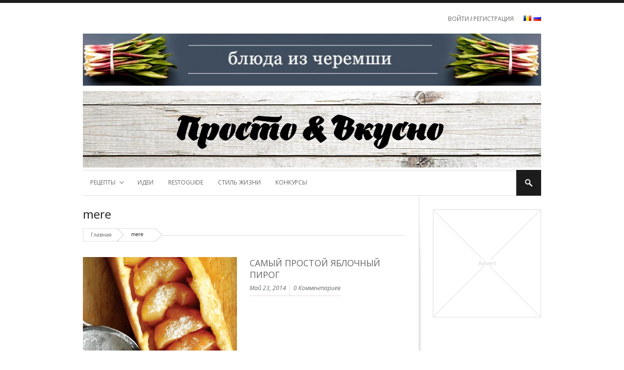

--- FILE ---
content_type: text/html; charset=UTF-8
request_url: http://prostovkusno.md/site/tags/tag/mere
body_size: 42112
content:
<!DOCTYPE html>
<html>
    <head>
        <link rel="stylesheet" type="text/css" href="/assets/7d585eb3/listview/styles.css" />
<link rel="stylesheet" type="text/css" href="/assets/1131c5ab/pager.css" />
<script type="text/javascript" src="http://ulogin.ru/js/ulogin.js"></script>
<title>Просто & Вкусно - Простые рецепты вкусных блюд </title>
<meta name='description' content='Молдавский журнал Просто и Вкусно (Prosto I vkusno). Самые простые рецепты самых вкусных блюд. Салаты, торты и любая другая кулинария.' />
<meta name='keywords' content='Рецепты, салаты, кулинария, торты' />
        <!--Meta Tags-->
        <meta name="viewport" content="width=device-width, initial-scale=1.0">
        <meta http-equiv="Content-Type" content="text/html; charset=UTF-8" />
        <meta property="fb:admins" content="100002559670986"/>
        <meta property="fb:app_id" content="643449299009004"/>
        <meta http-equiv="cache-control" content="max-age=0" />
        <meta http-equiv="cache-control" content="no-cache" />
        <meta http-equiv="expires" content="0" />
        <meta http-equiv="expires" content="Tue, 01 Jan 1980 1:00:00 GMT" />
        <meta http-equiv="pragma" content="no-cache" />

        <!--Stylesheets-->
        <link rel="stylesheet" href="/static/stylemag/css/superfish.css?version=1386345717" type="text/css"  media="all" />
        <link rel="stylesheet" href="/static/stylemag/css/prettyPhoto.css?version=1386345717" type="text/css" media="all" />
        <link rel="stylesheet" href="/static/stylemag/css/style.css?version=1433765896" type="text/css"  media="all" />
        <link rel="stylesheet" href="/static/stylemag/css/custom.css?version=1397055360" type="text/css"  media="all" />
        <link rel="stylesheet" href="/static/stylemag/css/responsive.css?version=1398762512" type="text/css"  media="all" />
        <link rel="stylesheet" href="/static/stylemag/css/flexslider.css?version=1402136855" type="text/css"  media="all" />
        <link href='http://fonts.googleapis.com/css?family=Open+Sans:400italic,700italic,400,700&amp;subset=latin,cyrillic,latin-ext' rel='stylesheet' type='text/css'>

        <!--Favicon-->
        <link rel="icon" href="/images/site/imagesettings/ceb2510c92271807ce0eff38e0e8ffd2.png" type="image/png" />

        <link rel="alternate" type="application/rss+xml" title="ProstoVkusno feed" href="http://prostovkusno.md/ru/rss" />

        <!--JavaScript-->
        <script type="text/javascript" src="/static/stylemag/js/jquery-1.7.js"></script>
        <script type='text/javascript' src='http://ajax.googleapis.com/ajax/libs/jqueryui/1.8/jquery-ui.min.js'></script>

        <!--[if (gte IE 6)&(lte IE 8)]>
        <script type="text/javascript" src="/static/stylemag/js/selectivizr-min.js"></script>
        <![endif]-->

        <link href="/static/stylemag/css/bootstrap.min.css" rel="stylesheet">
        <script src="/static/stylemag/js/bootstrap.min.js"></script>

        
        <script type="text/javascript" src="//vk.com/js/api/openapi.js?105"></script>
        <script type="text/javascript">
            VK.init({apiId: 4070131, onlyWidgets: true});
        </script>

        <script>
            !function(d, id, did, st) {
                var js = d.createElement("script");
                js.src = "http://connect.ok.ru/connect.js";
                js.onload = js.onreadystatechange = function() {
                    if (!this.readyState || this.readyState == "loaded" || this.readyState == "complete") {
                        if (!this.executed) {
                            this.executed = true;
                            setTimeout(function() {
                                OK.CONNECT.insertShareWidget(id, did, st);
                            }, 0);
                        }
                    }
                };
                d.documentElement.appendChild(js);
            }(document, "ok_shareWidget", "", "{width:145,height:30,st:'rounded',sz:20,ck:1}");
        </script>
        <script type="text/javascript" src="https://apis.google.com/js/plusone.js"></script>
        <script>
            var mail_link = 'undefined';
        </script>
                <script type="text/javascript" src="/static/stylemag/js/scripts.js?20150209"></script>
    </head>
    <body>
        <div class="podlojka" style = "background: url(/images/site/settings/aff73f8afc8c4fabb0c079de0fe35686.jpg) center 0 fixed;">
        <script type="text/javascript">
            var _gaq = _gaq || [];
            _gaq.push(['_setAccount', 'UA-46535420-1']);
            _gaq.push(['_trackPageview']);

            (function() {
                var ga = document.createElement('script');
                ga.type = 'text/javascript';
                ga.async = true;
                ga.src = ('https:' == document.location.protocol ? 'https://' : 'http://') + 'stats.g.doubleclick.net/dc.js';
                var s = document.getElementsByTagName('script')[0];
                s.parentNode.insertBefore(ga, s);
            })();
        </script>

        <div id="fb-root"></div>
        <script>(function(d, s, id) {
                var js, fjs = d.getElementsByTagName(s)[0];
                if (d.getElementById(id))
                    return;
                js = d.createElement(s);
                js.id = id;
                js.src = "//connect.facebook.net/en_US/all.js#xfbml=1&appId=643449299009004";
                fjs.parentNode.insertBefore(js, fjs);
            }(document, 'script', 'facebook-jssdk'));</script>

        <div class="top-black"></div>

        <!-- BEGIN #background-wrapper -->
        <div id="background-wrapper">

            <!-- BEGIN .content-wrapper -->
            <div class="content-wrapper clearfix">

                <!-- BEGIN #header-wrapper -->
                <div id="header-wrapper" class="clearfix"  style="margin: 0 0 5px;">

                    <!-- BEGIN #header-right -->
                    <div id="header-right">

                        <div class="language-bar">
                            <a href="/site/change?lang=ro">
                                <img src="/static/stylemag/images/lang/ro-flag.png" alt="MD flag"/></a>
                            <a href="/site/change?lang=ru">
                                <img src="/static/stylemag/images/lang/ru-flag.png" alt="RU flag"/></a>
                        </div>

                        <ul class="header-menu">
                                                        <li>
                                                                    <a href="#myAuth" class="active" data-toggle="modal">
                                        Войти                                    </a>
                                    /
                                    <a href="#myRegister" class="active" data-toggle="modal">
                                        Регистрация                                    </a>
                                                            </li>
                        </ul>

                    </div>

                    <div style="margin-top: 20px">
                                                            <div class="ad-one-third" style="width: 100%;">
                                            <a href="/banner/click?reffer=23a4ef538f384e0e252d8a6ca4c2bddf" target="blank">
                            <img src="/images/site/cache/c5/0b/c50bf4cb3d80d8bcf917741e84b8dfc8.jpg" alt="Рекламный баннер #1"/>
                        </a>
                                    </div>
                                        </div>

                    <!-- END #header-right -->
                    <div class="clearboth"></div>
                    <!-- BEGIN #header-left -->
                    <div id="header-left" style="">

                        <div id="site-title">
                            <div class="site-logo">
                                <a href="/">
                                    <img src="/images/site/cache/8c/cc/8cccd93cc1f90686984da6df1e44c51c.jpg" alt="Просто и Вкусно" class="logo" />
                                </a>
                            </div>
                                                    </div>

                    </div>
                    <!-- END #header-left -->

                </div>
                <!-- END #header-wrapper -->

                <!-- BEGIN #main-menu-wrapper -->
                <div id="main-menu-wrapper" class="clearfix">

                    <div class="mobile-menu-button"></div>

                        <div class="mobile-menu-wrapper">

        <ul id="mobile-menu">

            <li><a href="/ru/nashi-retseptyi">Рецепты</a><ul>
<li><a href="/ru/nashi-retseptyi">Наши рецепты</a></li>
<li><a href="/ru/vashi-retseptyi">Ваши рецепты</a></li>
<li><a href="/ru/video-retseptyi">Видео рецепты</a></li>
</ul>
</li>
<li><a href="/ru/idei">Идеи</a></li>
<li><a href="/ru/resto-guide">RestoGuide</a></li>
<li><a href="/ru/stil-jizni">Стиль жизни</a></li>
<li><a href="/ru/konkursyi">Конкурсы</a></li>

        </ul>
        <!-- END #main-menu -->
    </div>

                    <!-- BEGIN #main-menu -->
                        <!--<ul class="nav">-->
    <ul id="main-menu" class="fl">
        <li><a href="/ru/nashi-retseptyi">Рецепты</a><ul>
<li><a href="/ru/nashi-retseptyi">Наши рецепты</a></li>
<li><a href="/ru/vashi-retseptyi">Ваши рецепты</a></li>
<li><a href="/ru/video-retseptyi">Видео рецепты</a></li>
</ul>
</li>
<li><a href="/ru/idei">Идеи</a></li>
<li><a href="/ru/resto-guide">RestoGuide</a></li>
<li><a href="/ru/stil-jizni">Стиль жизни</a></li>
<li><a href="/ru/konkursyi">Конкурсы</a></li>
    </ul><!-- end of nav ul -->
                    <!-- END #main-menu -->

                    <div class="oversearch"><!--onmouseout="javascript:searchOut();"-->
                        <div class="menu-search-button" onmouseover="javascript:searchHov();"></div>
                        <form method="get" action="/recipe/search" class="menu-search-form">
                            <input class="menu-search-field" type="text" onblur="if (this.value == '')
                        this.value = 'Введите и нажмите Enter';" onfocus="if (this.value == 'Введите и нажмите Enter')
                                    this.value = '';" value="Введите и нажмите Enter" name="q" />
                        </form>
                    </div>


                </div>
                <!-- END #main-menu-wrapper -->

                <!-- BEGIN #main-content -->
<div id="main-content" class="main-content-right-sidebar">

    <h1 class="page-title">mere</h1>

    <!-- BEGIN .breadcrumbs-wrapper -->

    <div class="breadcrumbs-wrapper clearfix">
<ul class="breadcrumbs">
<li><span><a class="breadcrumbHome" href="/">Главная</a></span></li><li><span>mere</span></li></ul></div>
    <!-- END .breadcrumbs-wrapper -->

    <!-- BEGIN .page-content -->
    <div class="page-content">

        <ul class="article-category-col-1 clearfix">

            <div id="yw0" class="list-view">

<div class="items">
<li class="clearfix">
    <div class="article-image">
        <a href="/ru/nashi-retseptyi/vyipechka/samyiy-prostoy-yablochnyiy-pirog"><img src="/images/site/cache/ff/e2/ffe23d1bb53a7384207c483082ba5280.jpg" alt="" /></a>
    </div>
    <div class="article-content">
        <h3>
            <a href="/ru/nashi-retseptyi/vyipechka/samyiy-prostoy-yablochnyiy-pirog">Самый простой яблочный пирог</a>
								<span class="article-meta clearfix">
									<span class="article-date">май 23, 2014</span><span class="article-comments">0 Комментариев</span>
								</span>
        </h3>
        <p></p>
    </div>
</li><li class="clearfix">
    <div class="article-image">
        <a href="/ru/nashi-retseptyi/zakuski/sloenaya-zakuska-so-svekloy-yablokom-i-motsarelloy"><img src="/images/site/cache/83/00/8300cd19a8612bebed24cf311f969230.jpg" alt="" /></a>
    </div>
    <div class="article-content">
        <h3>
            <a href="/ru/nashi-retseptyi/zakuski/sloenaya-zakuska-so-svekloy-yablokom-i-motsarelloy">Слоеная закуска со свеклой, яблоком и моцареллой</a>
								<span class="article-meta clearfix">
									<span class="article-date">июн 10, 2014</span><span class="article-comments">0 Комментариев</span>
								</span>
        </h3>
        <p>Моцарелла – это молодой итальянский сыр родом из региона Кампания. Классическая моцарелла производится из молока черных буйволиц, однако в продаже практически всегда присутствует моцарелла из коровьего молока. Этот сыр продают в виде белых шариков, замоченных в рассоле, так как он долго не хранится.</p>
    </div>
</li><li class="clearfix">
    <div class="article-image">
        <a href="/ru/nashi-retseptyi/zakuski/motsarella-s-grushey-yablokom-i-bazilikom"><img src="/images/site/cache/a8/14/a81427400c3a97301d9bf041ffad40c5.jpg" alt="" /></a>
    </div>
    <div class="article-content">
        <h3>
            <a href="/ru/nashi-retseptyi/zakuski/motsarella-s-grushey-yablokom-i-bazilikom">Моцарелла с грушей, яблоком и базиликом</a>
								<span class="article-meta clearfix">
									<span class="article-date">июн 10, 2014</span><span class="article-comments">0 Комментариев</span>
								</span>
        </h3>
        <p>Моцарелла &ndash; это молодой итальянский сыр родом из региона Кампания. Классическая моцарелла производится из молока черных буйволиц, однако в продаже практически всегда присутствует моцарелла из коровьего молока....</p>
    </div>
</li><li class="clearfix">
    <div class="article-image">
        <a href="/ru/nashi-retseptyi/zavtraki/healthy-smoothie"><img src="/images/site/cache/22/32/2232479874b6539b5e3b51cf6859e728.jpg" alt="" /></a>
    </div>
    <div class="article-content">
        <h3>
            <a href="/ru/nashi-retseptyi/zavtraki/healthy-smoothie">Healthy smoothie</a>
								<span class="article-meta clearfix">
									<span class="article-date">май 23, 2014</span><span class="article-comments">0 Комментариев</span>
								</span>
        </h3>
        <p></p>
    </div>
</li></div>
<div class="keys" style="display:none" title="/site/tags/tag/mere"><span>705</span><span>522</span><span>513</span><span>370</span></div>
</div>
        </ul>
        <!-- END .page-content -->
    </div>

</div>
    <div id="sidebar-content">
                
        <div class="widget clearfix advert rightbannertop">
            <a href="#" class="advert-side-wrapper"><img src="/images/advert2.png" alt=""/></a>        </div>

        <div class="fb-like-box" data-href="https://www.facebook.com/ProstoVkusno" data-width="232" data-height="290" data-colorscheme="light" data-show-faces="true" data-header="false" data-stream="false" data-show-border="false"></div>
        
        <div class="widget clearfix">
            <div class="widget-title clearfix myots">
                <h3>Рассылка</h3>
                <div class="widget-title-border">
                    <div class="widget-title-block"></div>
                </div>
            </div>

            <p>Подпишитесь на нашу рассылку</p>

                <form class="comment_form" id="newsletter_form" action="/site/newsletter" method="post">
    <div class="field-row">
        <input maxlength="255" class="newsletter-input" name="Email[email]" id="Email_email" type="text" />    </div>

    <input class="newsletter-submit" type="submit" value="Send Email" id="submit" name="submit">
    <div class="errorMessage" id="Email_email_em_" style="display:none"></div>

    </form>        </div>

        <div class="widget clearfix">
                            <div class="widget-title clearfix">
                    <h3>Популярные рецепты</h3>

                    <div class="widget-title-border">
                        <div class="widget-title-block"></div>
                    </div>
                </div>
                <ul class="latest-posts-list clearfix">
        <li class="clearfix">
        <div class="lpl-img">
            <a href="/ru/nashi-retseptyi/salatyi/salat-s-krevetkami_1387" rel="bookmark">
                <img src="/images/site/cache/ab/0a/ab0a47abfb9fe77accadc6a4c4ea10f4.jpg" alt="" />
            </a>
        </div>
        <div class="lpl-content">
            <h6><a href="/ru/nashi-retseptyi/salatyi/salat-s-krevetkami_1387" rel="bookmark">Салат с креветками</a>
                <span>
                        <span style="font-family: 'Open Sans', serif;">дек 19, 2014</span>
                </span></h6>
        </div>
    </li>
        <li class="clearfix">
        <div class="lpl-img">
            <a href="/ru/nashi-retseptyi/zakuski/krevetki-v-granatovom-souse" rel="bookmark">
                <img src="/images/site/cache/80/51/8051c56fa3786eac251946aab226cd89.jpg" alt="" />
            </a>
        </div>
        <div class="lpl-content">
            <h6><a href="/ru/nashi-retseptyi/zakuski/krevetki-v-granatovom-souse" rel="bookmark">Креветки в гранатовом соусе</a>
                <span>
                        <span style="font-family: 'Open Sans', serif;">фев 20, 2015</span>
                </span></h6>
        </div>
    </li>
        <li class="clearfix">
        <div class="lpl-img">
            <a href="/ru/nashi-retseptyi/osnovnyie-blyuda/chechevitsa-tushenaya" rel="bookmark">
                <img src="/images/site/cache/10/28/1028254c7b7721dc06b16e2f960a72ae.jpg" alt="" />
            </a>
        </div>
        <div class="lpl-content">
            <h6><a href="/ru/nashi-retseptyi/osnovnyie-blyuda/chechevitsa-tushenaya" rel="bookmark">Чечевица тушеная</a>
                <span>
                        <span style="font-family: 'Open Sans', serif;">июн 06, 2014</span>
                </span></h6>
        </div>
    </li>
        <li class="clearfix">
        <div class="lpl-img">
            <a href="/ru/nashi-retseptyi/osnovnyie-blyuda/kuritsa-s-limonom" rel="bookmark">
                <img src="/images/site/cache/7f/33/7f3335a4ae4efcb0a40ea878810c195a.jpg" alt="" />
            </a>
        </div>
        <div class="lpl-content">
            <h6><a href="/ru/nashi-retseptyi/osnovnyie-blyuda/kuritsa-s-limonom" rel="bookmark">Курица с лимоном</a>
                <span>
                        <span style="font-family: 'Open Sans', serif;">янв 12, 2015</span>
                </span></h6>
        </div>
    </li>
        <li class="clearfix">
        <div class="lpl-img">
            <a href="/ru/nashi-retseptyi/byistryie-ujinyi/file-sudaka-v-bekone" rel="bookmark">
                <img src="/images/site/cache/7e/4e/7e4e4bd93b0f7fd4f84e4d8dfa8aaea3.jpg" alt="" />
            </a>
        </div>
        <div class="lpl-content">
            <h6><a href="/ru/nashi-retseptyi/byistryie-ujinyi/file-sudaka-v-bekone" rel="bookmark">Филе судака в беконе</a>
                <span>
                        <span style="font-family: 'Open Sans', serif;">янв 12, 2015</span>
                </span></h6>
        </div>
    </li>
    </ul>                    </div>

        <div class="widget clearfix">
            <div class="widget-title clearfix">
                <h3>Популярные идеи</h3>

                <div class="widget-title-border">
                    <div class="widget-title-block"></div>
                </div>
            </div>
            <ul class="latest-posts-list clearfix">
        <li class="clearfix">
        <div class="lpl-img">
            <a href="/ru/idei/sdelay-sam/mertsishiryi-pomponchiki" rel="bookmark">
                <img src="/images/site/cache/4b/53/4b53aebc1336188b70db870e0f0ed4d6.jpg" alt="" />
            </a>
        </div>
        <div class="lpl-content">
            <h6><a href="/ru/idei/sdelay-sam/mertsishiryi-pomponchiki" rel="bookmark">Мэрциширы помпончики</a>
                <span>
                        <span style="font-family: 'Open Sans', serif;">фев 26, 2015</span>
                </span></h6>
        </div>
    </li>
        <li class="clearfix">
        <div class="lpl-img">
            <a href="/ru/idei/traditsionnyie-pashalnyie-blyuda/moldavskie-pashalnyie-traditsii" rel="bookmark">
                <img src="/images/site/cache/55/40/55407be9255093956bd7ba3a873aa296.jpg" alt="" />
            </a>
        </div>
        <div class="lpl-content">
            <h6><a href="/ru/idei/traditsionnyie-pashalnyie-blyuda/moldavskie-pashalnyie-traditsii" rel="bookmark">Молдавские пасхальные традиции</a>
                <span>
                        <span style="font-family: 'Open Sans', serif;">мар 28, 2014</span>
                </span></h6>
        </div>
    </li>
        <li class="clearfix">
        <div class="lpl-img">
            <a href="/ru/idei/podarki-na-novyiy-god_30/podarki-na-novyiy-god-do-300-leev" rel="bookmark">
                <img src="/images/site/cache/b3/82/b38249a329224e99e5d8644187369bbf.jpg" alt="" />
            </a>
        </div>
        <div class="lpl-content">
            <h6><a href="/ru/idei/podarki-na-novyiy-god_30/podarki-na-novyiy-god-do-300-leev" rel="bookmark">Подарки на Новый год до 300 леев</a>
                <span>
                        <span style="font-family: 'Open Sans', serif;">дек 15, 2014</span>
                </span></h6>
        </div>
    </li>
        <li class="clearfix">
        <div class="lpl-img">
            <a href="/ru/idei/delaem-sami-mertsishoryi_53/mertsishoryi-chelovechki" rel="bookmark">
                <img src="/images/site/cache/49/3a/493a3cbae388b623c6d16fde6e56c957.jpg" alt="" />
            </a>
        </div>
        <div class="lpl-content">
            <h6><a href="/ru/idei/delaem-sami-mertsishoryi_53/mertsishoryi-chelovechki" rel="bookmark">Мэрцишоры Человечки</a>
                <span>
                        <span style="font-family: 'Open Sans', serif;">фев 26, 2015</span>
                </span></h6>
        </div>
    </li>
        <li class="clearfix">
        <div class="lpl-img">
            <a href="/ru/idei/devichnik_20/devichnik" rel="bookmark">
                <img src="/images/site/cache/d1/38/d13881d763cde8385a68388f1c7e9ecc.jpg" alt="" />
            </a>
        </div>
        <div class="lpl-content">
            <h6><a href="/ru/idei/devichnik_20/devichnik" rel="bookmark">Девичник</a>
                <span>
                        <span style="font-family: 'Open Sans', serif;">фев 27, 2014</span>
                </span></h6>
        </div>
    </li>
    </ul>        </div>

        <div class="widget clearfix">
            <div class="widget-title clearfix">
                <h3>BLOGROLL</h3>

                <div class="widget-title-border">
                    <div class="widget-title-block"></div>
                </div>
            </div>
            <ul class="latest-posts-list clearfix">
            <li class="clearfix">
            <div class="lpl-img">
                <a href="/http://julie208.livejournal.com/104417.html" rel="bookmark">
                                        <img src="/images/site/cache/d9/ef/d9ef011dad5335d2298182b2696fc585.jpg" alt="" />
                </a>
            </div>
            <div class="lpl-content">
                <h6><a href="http://julie208.livejournal.com/104417.html" rel="bookmark">Яблочно-карамельный чизкейк</a>
                <span>
                        <span style="font-family: 'Open Sans', serif;">май 19, 2017</span>
                </span></h6>
            </div>
        </li>
            <li class="clearfix">
            <div class="lpl-img">
                <a href="/http://oleabux.com/goveajia-koreika-s-ovoshnoi-salisoi" rel="bookmark">
                                        <img src="/images/site/cache/a4/08/a4088ef9992f633c2adb1ee50ec6a029.jpg" alt="" />
                </a>
            </div>
            <div class="lpl-content">
                <h6><a href="http://oleabux.com/goveajia-koreika-s-ovoshnoi-salisoi/" rel="bookmark">Говяжья корейка с овощной сальсой</a>
                <span>
                        <span style="font-family: 'Open Sans', serif;">май 18, 2017</span>
                </span></h6>
            </div>
        </li>
            <li class="clearfix">
            <div class="lpl-img">
                <a href="/http://oleabux.com/steak-s-saladbowl" rel="bookmark">
                                        <img src="/images/site/cache/a4/08/a4088ef9992f633c2adb1ee50ec6a029.jpg" alt="" />
                </a>
            </div>
            <div class="lpl-content">
                <h6><a href="http://oleabux.com/steak-s-saladbowl/" rel="bookmark">Стейк с овощным салатом</a>
                <span>
                        <span style="font-family: 'Open Sans', serif;">апр 22, 2017</span>
                </span></h6>
            </div>
        </li>
            <li class="clearfix">
            <div class="lpl-img">
                <a href="/http://oleabux.com/seabas-s-baklajanami" rel="bookmark">
                                        <img src="/images/site/cache/a4/08/a4088ef9992f633c2adb1ee50ec6a029.jpg" alt="" />
                </a>
            </div>
            <div class="lpl-content">
                <h6><a href="http://oleabux.com/seabas-s-baklajanami/" rel="bookmark">Морской сибас с брускетами из баклажан</a>
                <span>
                        <span style="font-family: 'Open Sans', serif;">апр 20, 2017</span>
                </span></h6>
            </div>
        </li>
            <li class="clearfix">
            <div class="lpl-img">
                <a href="/http://julie208.livejournal.com/103739.html" rel="bookmark">
                                        <img src="/images/site/cache/d9/ef/d9ef011dad5335d2298182b2696fc585.jpg" alt="" />
                </a>
            </div>
            <div class="lpl-content">
                <h6><a href="http://julie208.livejournal.com/103739.html" rel="bookmark">Пасхальный кулич: от идеи до реализации</a>
                <span>
                        <span style="font-family: 'Open Sans', serif;">апр 15, 2017</span>
                </span></h6>
            </div>
        </li>
    </ul>        </div>

        <!--<iframe src="http://prosto/ru/frame" width="100%" scrolling="no" frameborder="0" allowtransparency="true" style="overflow: hidden; width: 100%; height: 340px;"> </iframe>-->
        
        <div class="widget clearfix banner-right-bot">
            <a href="#" class="advert-side-wrapper"><img src="/images/advert2.png" alt=""/></a>        </div>

    </div>

            </div>
            <!-- END .content-wrapper -->

            <!-- BEGIN #footer-wrapper -->
            <div id="footer-wrapper">

                <!-- BEGIN .footer-columns-4 -->
                <ul class="footer-columns-4 clearfix">

                    <li class="footer-col4">
                        <div class="widget">
                            <div class="widget-title clearfix">
                                <h6>Просто и Вкусно</h6>
                            </div>
                            <p>"Просто&amp;Вкусно" - первый и единственный кулинарный журнал Молдовы, рассказывающий о рецептах, как национальной так и зарубежной кухни, о тенденциях в мире еды и о гастрономических путешествиях.Это журнал для тех, кто хочет научиться готовить просто и вкусно!</p>
                        </div>
                    </li>

                    <li class="footer-col4">
                        <div class="widget">
                            <div class="widget-title clearfix">
                                <h6>Связаться с нами</h6>
                            </div>
                            <ul>
                                <li><a href="/ru/contact">Контакты</a></li>
                                <!--<li><a href=""></a></li>-->
                                <li><a href="/ru/adv-site">Реклама на сайте</a></li>
                            </ul>
                        </div>
                    </li>

                    <li class="footer-col4">
                        <div class="widget">
                            <!-- Last journal -->
    <div class="widget-title clearfix">
        <h6>prostomagazine</h6>
    </div>
    <div>
        <!--<a href="">-->
        <a href="http://prostomagazine.com/">
            <img src="/images/site/cache/ca/f5/caf5fbd77b2616d67e36a3538fb82076.jpg" alt="Просто &amp; Вкусно" />
        </a>
    </div>
                        </div>
                    </li>

                    <li class="footer-col4">
                        <div class="widget">
                            <div class="widget-title clearfix">
                                <h6>Мы в социальных сетях</h6>
                            </div>

                            <!-- BEGIN .social-icons -->
                            <ul class="social-icons">
    <li><a target="_blank" href="http://www.youtube.com/channel/UCKvqKEI8aGJw6VC23Et_NtQ"><span class="youtube_icon"></span></a></li>    <li><a target="_blank" href="http://vimeo.com/user20927641"><span class="vimeo_icon"></span></a></li>    <li><a target="_blank" href="http://www.pinterest.com/ProstoVkusno/"><span class="pinterest_icon"></span></a></li>    <li><a target="_blank" href="https://www.facebook.com/ProstoVkusno"><span class="facebook_icon"></span></a></li>    <li><a target="_blank" href="http://www.odnoklassniki.ru/group/55761725685814"><span class="googleplus_icon"></span></a></li>    <li><a target="_blank" href="https://vk.com/public61288664"><span class="rss_icon"></span></a></li>    <li><a target="_blank" href="http://statigr.am/prosto_vkusno"><span class="flickr_icon"></span></a></li></ul>
                        </div>
                    </li>

                    <!-- END .footer-columns-4 -->
                </ul>

            </div>
            <!-- END #footer-wrapper -->

            <!-- #footer-bottom -->
            <div id="footer-bottom" class="clearfix">
                <div class="modal hide fade in" id="myRegister" tabindex="-1" role="dialog" aria-hidden="true">
    <div class="modal-header">
        <button type="button" class="close" data-dismiss="modal" aria-hidden="true"></button>
        <h3 class="loginregisterform">Регистрация</h3>
    </div>
    <div class="modal-body">
        <div style="width: 100%;">
            <form id="register-form" action="/site/login" method="post">
            <div class="field-row">
                <input class="field" placeholder="Email" name="User[email]" id="User_email" type="text" />                <div class="errorMessage" id="User_email_em_" style="display:none"></div>            </div>
            <div class="field-row">
                <input class="field" placeholder="Имя" name="User[name]" id="User_name" type="text" maxlength="512" />                <div class="errorMessage" id="User_name_em_" style="display:none"></div>            </div>
            <div class="field-row">
                <input class="field" placeholder="Пароль" name="User[password]" id="User_password" type="password" maxlength="512" />                <div class="errorMessage" id="User_password_em_" style="display:none"></div>            </div>
            <div class="field-row">
                <input class="field" placeholder="Повторите пароль" name="User[password_repeat]" id="User_password_repeat" type="password" />                <div class="errorMessage" id="User_password_repeat_em_" style="display:none"></div>            </div>

            <div class="field-row">
                <input id="ytUser_agreement" type="hidden" value="0" name="User[agreement]" /><input class="fleft" name="User[agreement]" id="User_agreement" value="1" type="checkbox" /> 
                <span class="lost_password">Прочитал 
                    <a href="/site/pages/slug/terms" class="terms-link" target="blank">
                        Правила и Условия                    </a> 
                    и согласен с ними</span>
                <div class="errorMessage" id="User_agreement_em_" style="display:none"></div>            </div>
            <br />
            <div class="field-row">
                <input type="submit" class="button5" name="login" value="Регистрация">
            </div>

            </form>            
            <div style="float:right; margin-top: 1px;">
                    <div id="uLogin0"
         x-ulogin-params="display=panel;fields=first_name,last_name,email;providers=vkontakte,odnoklassniki,facebook;hidden=;redirect_uri=http%3A%2F%2Fprostovkusno.md%2Fsite%2Fulogin"></div>
            </div>
        </div>
    </div>
</div>


<div class="modal hide fade" id="myAuth" tabindex="-1" role="dialog" aria-hidden="true">
    <div class="modal-header">
        <button type="button" class="close" data-dismiss="modal" aria-hidden="true"></button>
        <h3 class="loginregisterform">Авторизация</h3>
    </div>
    <div class="modal-body">
        <div style="width: 100%;">
            <form class="login" id="login-form" action="/site/login" method="post">
            <div class="field-row">
                <input class="field" placeholder="Email" name="LoginForm[email]" id="LoginForm_email" type="text" />                <div class="errorMessage" id="LoginForm_email_em_" style="display:none"></div>            </div>
            <div class="field-row">
                <input class="field" placeholder="Пароль" name="LoginForm[password]" id="LoginForm_password" type="password" />                <div class="errorMessage" id="LoginForm_password_em_" style="display:none"></div>            </div>

            <div class="field-row">
                <input type="submit" class="button5" name="login" value="Вход">
            </div>

            </form>            
            <div style="float:right; margin-top: 1px;">
                    <div id="uLogin1"
         x-ulogin-params="display=panel;fields=first_name,last_name,email;providers=vkontakte,odnoklassniki,facebook;hidden=;redirect_uri=http%3A%2F%2Fprostovkusno.md%2Fsite%2Fulogin"></div>
            </div>
        </div>

    </div>
</div>                <div class="fl clearfix">
                    <ul class="footer-menu" style="float:left;">
                        <li>
                                                            <a href="#myAuth" class="active" data-toggle="modal">
                                    Войти / Регистрация                                </a>
                                                    </li>
                    </ul>

                    <div style="float:left; margin-left: 20px;">
                        <!-- Yandex.Metrika counter -->
                        <script type="text/javascript">
                            (function(d, w, c) {
                                (w[c] = w[c] || []).push(function() {
                                    try {
                                        w.yaCounter23407210 = new Ya.Metrika({id: 23407210,
                                            webvisor: true,
                                            clickmap: true,
                                            trackLinks: true,
                                            accurateTrackBounce: true});
                                    } catch (e) {
                                    }
                                });

                                var n = d.getElementsByTagName("script")[0],
                                        s = d.createElement("script"),
                                        f = function() {
                                            n.parentNode.insertBefore(s, n);
                                        };
                                s.type = "text/javascript";
                                s.async = true;
                                s.src = (d.location.protocol == "https:" ? "https:" : "http:") + "//mc.yandex.ru/metrika/watch.js";

                                if (w.opera == "[object Opera]") {
                                    d.addEventListener("DOMContentLoaded", f, false);
                                } else {
                                    f();
                                }
                            })(document, window, "yandex_metrika_callbacks");
                        </script>
                        <noscript><div><img src="//mc.yandex.ru/watch/23407210" style="position:absolute; left:-9999px;" alt="" /></div></noscript>
                        <!-- /Yandex.Metrika counter -->
                    </div>
                </div>
                <div class="fr clearfix"><p>Copyright &copy; 2017, Prosto &amp; Vkusno</p>
</div>

            </div>
            <!-- #footer-bottom -->

        </div>
        <!-- END #background-wrapper -->

        <script type="text/javascript" async src="//assets.pinterest.com/js/pinit.js"></script>
        <script type="text/javascript">
                        (function() {
                            var po = document.createElement('script');
                            po.type = 'text/javascript';
                            po.async = true;
                            po.src = 'https://apis.google.com/js/platform.js';
                            var s = document.getElementsByTagName('script')[0];
                            s.parentNode.insertBefore(po, s);
                        })();
        </script>
        <script type='text/javascript' src='/static/stylemag/js/jquery.prettyPhoto.js'></script>
        <script type="text/javascript" src="/static/stylemag/js/superfish.js"></script>
        <script type="text/javascript" src="/static/stylemag/js/jquery.flexslider-min.js"></script>
        <script type="text/javascript" src="/static/stylemag/js/css_browser_selector.js"></script>
    </div>
    <script type="text/javascript" src="/assets/abb734a1/jquery.ba-bbq.js"></script>
<script type="text/javascript" src="/assets/abb734a1/jquery.yiiactiveform.js"></script>
<script type="text/javascript" src="/assets/7d585eb3/listview/jquery.yiilistview.js"></script>
<script type="text/javascript">
/*<![CDATA[*/
jQuery(function($) {
jQuery('#yw0').yiiListView({'ajaxUpdate':['yw0'],'ajaxVar':'ajax','pagerClass':'pager','loadingClass':'list-view-loading','sorterClass':'sorter','enableHistory':false,'afterAjaxUpdate':function(){
$("html, body").animate({scrollTop: $(".content-wrapper").position().top }, 100);}});
jQuery('#newsletter_form').yiiactiveform({'validateOnSubmit':true,'validateOnChange':false,'attributes':[{'id':'Email_email','inputID':'Email_email','errorID':'Email_email_em_','model':'Email','name':'email','enableAjaxValidation':true}],'errorCss':'error'});
jQuery('#register-form').yiiactiveform({'validateOnSubmit':true,'validateOnChange':false,'attributes':[{'id':'User_email','inputID':'User_email','errorID':'User_email_em_','model':'User','name':'email','enableAjaxValidation':true},{'id':'User_name','inputID':'User_name','errorID':'User_name_em_','model':'User','name':'name','enableAjaxValidation':true},{'id':'User_password','inputID':'User_password','errorID':'User_password_em_','model':'User','name':'password','enableAjaxValidation':true},{'id':'User_password_repeat','inputID':'User_password_repeat','errorID':'User_password_repeat_em_','model':'User','name':'password_repeat','enableAjaxValidation':true},{'id':'User_agreement','inputID':'User_agreement','errorID':'User_agreement_em_','model':'User','name':'agreement','enableAjaxValidation':true}],'errorCss':'error'});
jQuery('#login-form').yiiactiveform({'validateOnSubmit':true,'validateOnChange':false,'attributes':[{'id':'LoginForm_email','inputID':'LoginForm_email','errorID':'LoginForm_email_em_','model':'LoginForm','name':'email','enableAjaxValidation':true},{'id':'LoginForm_password','inputID':'LoginForm_password','errorID':'LoginForm_password_em_','model':'LoginForm','name':'password','enableAjaxValidation':true}],'errorCss':'error'});
});
/*]]>*/
</script>
</body>
</html>

--- FILE ---
content_type: text/css
request_url: http://prostovkusno.md/static/stylemag/css/style.css?version=1433765896
body_size: 56172
content:
/*

Theme Name: StyleMag
Theme URI: http://themes.quitenicestuff.com/stylemag
Description: A Premium HTML Template for Magazines/Ecommerce
Version: 1.1
Author: quitenicestuff
Author URI: http://themeforest.net/user/quitenicestuff
License: GNU General Public License v2.0
License URI: http://www.gnu.org/licenses/gpl-2.0.html

Tags: light, one-column, two-columns, left-sidebar, right-sidebar, custom-colors

*/





/* Style Index * /

1.0 - Global
2.0 - General Structure
3.0 - Header Area
	3.1 - Site Title
	3.2 - Header Menu
	3.3 - Social Icons
4.0 - Main Menu
	4.1 - Mobile Menu
	4.2 - Main Menu Search
5.0 - Slideshow
	5.1 - News Slider
6.0 - Typography
	6.1 - Lists
	6.2 - Buttons
	6.3 - Tables
	6.4 - Alerts & Messages
	6.5 - Forms
	6.6 - Pagination
	6.7 - Breadcrumbs
7.0 - Columns
	7.1 - 4 Columns
	7.2 - 3 Columns
	7.3 - 2 Columns
8.0 - JS Elements
	8.1 - Accordion
	8.2 - Toggle
	8.3 - Tabs
9.0 - Articles
	9.1 - Article Columns
	9.2 - Article Social Links
	9.3 - Article Comments
10.0 - Products
	10.1 - Product Single
	10.2 - Product Cart Form
11.0 - Homepage
12.0 - Widgets
	12.1 - 4 Column Advert Widget
	12.2 - Newsletter Widget
	12.3 - Latest Posts Widget
	12.4 - Tags Widget
13.0 - Footer
13.1 - Footer Menu





/* 0.0 - Reset by Eric Meyer: http://meyerweb.com/eric/tools/css/reset/ */
html, body, div, span, applet, object, iframe,
h1, h2, h3, h4, h5, h6, p, blockquote, pre,
a, abbr, acronym, address, big, cite, code,
del, dfn, em, img, ins, kbd, q, s, samp,
small, strike, sub, sup, tt, var,
b, u, i, center,
dl, dt, dd, ol, ul, li,
fieldset, form, label, legend,
table, caption, tbody, tfoot, thead, tr, th, td,
article, aside, canvas, details, embed, 
figure, figcaption, footer, header, hgroup, 
menu, nav, output, ruby, section, summary,
time, mark, audio, video {
	margin: 0;
	padding: 0;
	border: 0;
	font-size: 100%;
	font: inherit;
	vertical-align: baseline;
}

em{font-style: italic;}

/* HTML5 display-role reset for older browsers */
article, aside, details, figcaption, figure, 
footer, header, hgroup, menu, nav, section {
	display: block;
}

body {
	line-height: 1;
}

ol, ul {
	list-style: none;
}

blockquote, q {
	quotes: none;
}

blockquote:before, blockquote:after,
q:before, q:after {
	content: '';
	content: none;
}

table {
	border-spacing: 0;
}

.fl {
	float: left;
}

.fr {
	float: right;
}

.clearfix, .wp-tag-cloud {
	zoom: 1;
}

.clearfix:before, .clearfix:after,
.wp-tag-cloud:before, .wp-tag-cloud:after {
	content: "";
	display: table;
}

.clearfix:after,
.wp-tag-cloud:after {
	clear: both;
}

.clearboth {
	clear: both;
}

/* 1.0 - Global */
body {
	/*background: url(../images/bg.png) fixed;
	color: #666767;*/
}

body, .icon-area h3, .products-4columns li h4, #footer h6 {
	font-family: 'Open Sans', sans-serif;
}

h1, h2, h3, h4, h5, h6, 
.cart-top, 
.flex-caption h2, 
.dropcap, 
.page-content table th,
#site-title #tagline,
.news-image-title,
blockquote {
    font-family: 'Open Sans', serif;
}

a {
    color: #666767 !important;
    font-family: 'Open Sans' !important;
    -webkit-transition: all 0.3s ease-in-out;
    -moz-transition: all 0.3s ease-in-out;
    -o-transition: all 0.3s ease-in-out;
    -ms-transition: all 0.3s ease-in-out;
    transition: all 0.3s ease-in-out;
}

.desRec a {
    color: #FF8D96 !important;
    font-family: 'Open Sans' !important;
    -webkit-transition: all 0.3s ease-in-out;
    -moz-transition: all 0.3s ease-in-out;
    -o-transition: all 0.3s ease-in-out;
    -ms-transition: all 0.3s ease-in-out;
    transition: all 0.3s ease-in-out;
}

.eclips{
    white-space: nowrap;
}
/* 2.0 - General Structure */
#background-wrapper {
	width: 1000px;
	margin: 0 auto;
	background: #fff;
	/*box-shadow: 0 1px 6px 1px rgba(0, 0, 0, 0.2);*/
}

.content-wrapper {
	padding: 0 3%;
}

.fb-like-box{margin-bottom: 15px;}

#main-content {
	width: 70%;
	padding: 3% 3% 0 0;
	float: left;
}

#sidebar-content {
	width: 23.6%;
	padding: 3% 0 0 3%;
	background: url(../images/side-shadow.png) left top no-repeat;
	float: right;
	border-left: #dadada 1px solid;
}

/*#main-content {
	width: 70%;
	float: right;
	background: url(../images/side-shadow.png) left top no-repeat;
	border-left: #dadada 1px solid;
	padding: 3% 0 0 3%;
}

#sidebar-content {
	width: 23.6%;
	float: left;
	background: none;
	border-left: none;
	padding: 3% 3% 0 0;
}*/

.full-width {
	width: 100% !important;
	margin: 0 !important;
	float: none !important;
	background: none !important;
	border: none !important;
	padding: 3% 3% 0 0 !important;
}

.main-content-left-sidebar {
	float: right !important;
	background: url(../images/side-shadow.png) left top no-repeat;
	border-left: #dadada 1px solid;
	padding: 3% 0 0 3% !important;
    min-height: 1000px;
}

.sidebar-content-left-sidebar {
	float: left !important;
	background: none !important;
	border-left: none !important;
	padding: 3% 3% 0 0 !important;
}

/* 3.0 - Header Area */

#header-wrapper {
	margin: 0 0 40px 0;
}

#header-left {
	/*width: 70%;
	float: left;*/
}

#header-right {
	width: 100%;
	float: right;
	margin: 20px 0 0 0;
}

/* 3.1 - Site Title */
#site-title h2 {
	font-size: 42px;
	text-align: left;
	margin: 10px 0 0 0 ;
	padding: 40px 0 0 0;
	float: left;
}

#site-title h2 span {
	font-style: italic;
	color: #a09d9d;
}

#site-title a {
	text-decoration: none;
	color: #1c1c1c;
}

#site-title img {
	margin: 0 auto;
}

#site-title #tagline {
	color: #a09d9d;
	text-transform: uppercase;
	font-size: 12px;
	float: left;
	padding: 30px 0 0 20px;
	letter-spacing: 0.1em;
}

/* 3.2 - Header Menu */
.header-menu {
	float: right;
	margin: 3px 20px 20px 0;
}

.header-menu li {
	float: left;
	background: url(../images/dot1.png) no-repeat right center;
	padding: 0 10px 0 0;
	margin: 0 10px 0 0;
	text-transform: uppercase;
	font-size: 12px;
}

.header-menu li:last-child {
	background: none;
	padding: 0;
	margin: 0;
}

.header-menu li a {
    text-decoration: none;
    color:#666767;
    font-family : Open Sans;
}

.header-menu li a:hover {
    color: #f17378 !important;
}

.shopping-bag {
	background: url(../images/shopping-bag.png) no-repeat;
	width: 22px;
	height: 20px;
	color: #fff;
	font-size: 12px;
	padding: 13px 0 0 0;
	text-align: center;
	float: right;
	text-decoration: none;
}

/* 3.3 - Social Icons */
.social-icons {
	float: right;
}

.social-icons li {
	float: left;
}

.social-icons li:last-child span {
	margin: 0 !important;
}

.twitter_icon, 
.pinterest_icon, 
.facebook_icon, 
.googleplus_icon, 
.tumblr_icon, 
.vimeo_icon, 
.youtube_icon, 
.rss_icon, 
.flickr_icon {
	display: block;
	-webkit-border-radius: 99%; 
	-moz-border-radius: 99%;
	-o-border-radius: 99%;
	border-radius: 99%;
	margin: 0 5px 0 0;
	width: 25px;
	height: 25px;
	-webkit-transition: all 0.3s ease-in-out;
	-moz-transition: all 0.3s ease-in-out;
	-o-transition: all 0.3s ease-in-out;
	-ms-transition: all 0.3s ease-in-out;
	transition: all 0.3s ease-in-out;
}

#footer-wrapper .twitter_icon, 
#footer-wrapper .pinterest_icon, 
#footer-wrapper .facebook_icon, 
#footer-wrapper .googleplus_icon, 
#footer-wrapper .tumblr_icon, 
#footer-wrapper .vimeo_icon, 
#footer-wrapper .youtube_icon, 
#footer-wrapper .rss_icon, 
#footer-wrapper .flickr_icon {
	margin: 0 5px 5px 0;
}

.twitter_icon:hover, 
.pinterest_icon:hover, 
.facebook_icon:hover, 
.googleplus_icon:hover, 
.tumblr_icon:hover, 
.vimeo_icon:hover, 
.youtube_icon:hover, 
.rss_icon:hover, 
.flickr_icon:hover {
	background: url(../images/social-icons.png) no-repeat #1c1c1c;
	cursor: pointer;
	-webkit-transition: all 0.2s ease-in-out;
	-moz-transition: all 0.2s ease-in-out;
	-o-transition: all 0.2s ease-in-out;
	-ms-transition: all 0.2s ease-in-out;
	transition: all 0.2s ease-in-out;
}

.twitter_icon, 
.pinterest_icon, 
.facebook_icon, 
.googleplus_icon, 
.tumblr_icon, 
.vimeo_icon, 
.youtube_icon, 
.rss_icon, 
.flickr_icon {
	background: url(../images/social-icons.png) no-repeat #c4c4c4;
}

.twitter_icon,
.twitter_icon:hover {
	background-position: 6px 6px;
}

.pinterest_icon,
.pinterest_icon:hover {
	background-position: -21px 6px;
}

.facebook_icon,
.facebook_icon:hover {
	background-position: -49px 6px;
}

.googleplus_icon,
.googleplus_icon:hover {
	background-position: -76px 6px;
}

.tumblr_icon,
.tumblr_icon:hover {
	background-position: -105px 6px;
}

.vimeo_icon,
.vimeo_icon:hover {
	background-position: -133px 6px;
}

.youtube_icon,
.youtube_icon:hover {
	background-position: -160px 6px;
}

.rss_icon,
.rss_icon:hover {
	background-position: -190px 6px;
}

.flickr_icon,
.flickr_icon:hover {
	background-position: -214px 6px;
}

/* 4.0 - Main Menu */
#main-menu-wrapper {
	border-top: #dfdcdc 1px solid;
	border-bottom: #dfdcdc 1px solid;
	position: relative;
}

#main-menu {
	width: 80%;
}

#main-menu a {
	padding: 19px 15px 20px 15px;
	text-decoration:none;
	-webkit-transition: all 0s ease-in-out;
	-moz-transition: all 0s ease-in-out;
	-o-transition: all 0s ease-in-out;
	-ms-transition: all 0s ease-in-out;
	transition: all 0s ease-in-out;
}

#main-menu a,
#main-menu li.sfHover li a, 
#main-menu li li a, 
#main-menu li li li a {
	color: #3f3f3f;
}

#main-menu li {
	font-size: 12px;
	text-transform: uppercase;
	float: left;
}

#main-menu li a {
	color: #666767;
	border-color: transparent;
}

#main-menu li li {
	margin: 0;
	font-weight: 400;
	text-transform: capitalize;
}

#main-menu li.sfHover li a, #main-menu li li a, #main-menu li li li a {
	font-size: 13px;
	margin: 0;
	padding: 15px;
	border-left: none;
	background: #fff;
	border-bottom: #eee 1px solid;
}

#main-menu li a:hover,
#main-menu li li a:hover,
#main-menu li li:last-child li a:hover {
	background-color: #FF8D96 !important;
    color: #FFFFFF !important;
}


#main-menu li li:last-child a,
#main-menu li li:last-child li:last-child a {
	background: #fff;
	border-bottom: none;
}

#main-menu li li:last-child li a {
	background: #fff repeat-x bottom;
}

#main-menu li li:last-child a:hover,
#main-menu li li:last-child li:last-child a:hover {
	background: #fbfbfb;
}

#main-menu li a:hover, #main-menu li.sfHover a,
#main-menu a:focus, #main-menu a:hover, #main-menu a:active {
	outline: 0;
}

#main-menu li ul {
	z-index: 999 !important;
	box-shadow: 0 3px 3px 1px rgba(0, 0, 0, 0.2);
	border-bottom: #1c1c1c 4px solid;
}

#main-menu li li ul {
	margin-left: -1px;
}

#main-menu a.sf-with-ul {
	padding-right: 30px;
	min-width: 1px;
}

#main-menu li ul li a.sf-with-ul {
	padding-right: 2.25em;
}

.sf-sub-indicator {
	position: absolute;
	display: block;
	right: 1em;
	top: 1.4em;
	width: 10px;
	height: 7px;
	text-indent: -999em;
	overflow: hidden;
	background: url(../images/menu-arrow.png) no-repeat;
}

li ul li .sf-sub-indicator {
	top: 1.3em;
	right: 1.85em;
}

a > .sf-sub-indicator { 
	top: 1.85em;
	background-position: 0 0px; 
}

#main-menu ul .sf-sub-indicator { background-position: 0px -29px !important;height:10px;width:7px; }
#main-menu li.current_page_item a, #main-menu li a:hover, #main-menu li.sfHover a {
	color: #1c1c1c;
}

/* 4.1 - Mobile Menu */
.mobile-menu-button {
	display: none;
	background: url(../images/mobile-menu.png) #1c1c1c center no-repeat;
	width: 51px;
	height: 53px;
	position: absolute;
	left: 0;
	top: -1px;
}

.mobile-menu-button:hover {
	cursor: pointer;
}

.mobile-menu-wrapper {
	width: 100%;
	background: #1c1c1c;
	position: relative;
	top: 52px;
	display: none;
	padding: 0 0 30px 0;
	margin: 0 0 50px 0;
}

#mobile-menu {
	width: 95%;
	padding: 0 2.5% !important;	
}

#mobile-menu li {
	border-top: #313335 1px solid;
}

#mobile-menu li li {
	margin: 0 0 0 10px;
}

#mobile-menu li li li {
	margin: 0 0 0 20px;
}

#mobile-menu li a {
	color: #9da0a4;
	line-height: 2.5em;
	text-decoration: none;
	display: block;
}

#mobile-menu li a:hover {
	color: #fff;
}

#mobile-menu li.current_page_item a {
	color: #fff;
}

#mobile-menu li.current_page_item ul li a {
	color: #9da0a4;
}

#mobile-menu li.current_page_item ul li a:hover {
	color: #fff;
}

/* 4.2 - Main Menu Search */
.menu-search-button {
	background: url(../images/search.png) #1c1c1c center no-repeat;
	width: 51px;
	height: 53px;
	position: absolute;
	right: 0;
	top: -1px;
}

.menu-search-button:hover {
    background-color: #FF8D96;
	cursor: pointer;
}

.menu-search-form {
	width: 19.1%;
	float: right;
}

.menu-search-field {
	background: #f8f8f8;
	width: 0%;
	height: 51px;
	margin-right: 51px;
	border: none;
	border-left: #dfdcdc 1px solid;
	float: right;
	padding: 0 1px 0 21px;
	color: #b0b0b0;
	font-size: 12px;
	opacity: 0;
	position: absolute;
	top: 0;
	right: 0;
	-webkit-appearance: none;
	border-radius: 0;
}


.oversearch{
    height: 53px;
    width: 51px;
    position: absolute;
    right: 0;
    z-index:99;
}

/* 5.0 - Slideshow */
.loader {
	display: none !important;
}

.slides li {
	position: relative;
}

.slider {
	position: relative;
	z-index: 1;
}

.slider .flex-viewport {
	padding: 0 0 55px 0;
	min-height: 300px;
}

.slider .flex-direction-nav .flex-prev, .slider .flex-direction-nav .flex-next {
    top: 190px;
    display: block;
 	width: 43px;
    height: 43px;
    position: absolute;
    text-indent: -9999px;
    z-index: 99;
	-webkit-transition: all 0.3s ease-in-out;
	-moz-transition: all 0.3s ease-in-out;
	-o-transition: all 0.3s ease-in-out;
	-ms-transition: all 0.3s ease-in-out;
	transition: all 0.3s ease-in-out;
	outline: none;
}

.slider .flex-direction-nav .flex-prev {
	background: url(../images/slide-arrows.png) #fff no-repeat;
	background-position: 14px 12px;
	left: 0px;
	border-right: #1c1c1c 4px solid;
}

.slider .flex-direction-nav .flex-next {
	background: url(../images/slide-arrows.png) #fff no-repeat;
	background-position: -41px 12px;
	right: 0px;
	border-left: #1c1c1c 4px solid;
}

.marta .flex-direction-nav .flex-next {
    background: url(/images/arrows_marta.png) no-repeat;
    background-position: -20px 0px;
    right: 0px;
    border-left: none;
}

.marta .flex-direction-nav .flex-prev {
    background: url(/images/arrows_marta.png) no-repeat;
    background-position: 0px 0px;
    right: 0px;
    border-right: none;
}

.flex-caption {
	position: relative;
	bottom: -30px;
}

.flex-caption p {
	color: #666767;
	font-size: 14px;
	text-align: center;
	line-height: 160%;
}

.flex-caption h2 {
    font-size: 36px;
    text-transform: uppercase;
    width: 100%;
    text-align: center;
    line-height : 36px;
}

.flex-caption h2 a {
    font-family: 'Open Sans', serif;
    text-decoration: none;
    color: #1c1c1c !important;
}

.flex-caption h2 span {
    font-size: 12px;
    text-transform: capitalize;
    font-style: italic;
    display: block;
    border-bottom: #dfdcdc 1px solid;
    width: 150px;
    margin: 0 auto 10px auto;
    padding: 8px 0 8px 0;
    line-height:15px;
}

.flex-control-paging {
    position: relative;
    bottom: 140px !important;
}

.chrome .flex-control-paging,
.safari .flex-control-paging {
	bottom: 215px !important;
}

.flex-control-paging li a.flex-active {
	background: #666767 !important;
}

.flex-control-paging li a {
	background: #c4c4c4 !important;
	box-shadow: none !important;
	margin: 0 1px 0 0;
	width: 8px !important;
	height: 8px !important;
}

.slider {
	position: relative;
}

.slider-border {
	border: #ccc 1px solid;
	margin: 0 0 30px 0;
}

.slide-loader {
	background: url(images/loader.gif) #f5f5f5 no-repeat center center !important;
	min-height: 416px;
}

/* 5.1 - News Slider */
.slider-news {
	position: relative;
	width: 100%;
}

.slider-news .slides li {
	padding: 0 1px 0 0;
}

.slider-news .flex-direction-nav .flex-prev, .slider-news .flex-direction-nav .flex-next {
    top: -44px;
    display: block;
 	width: 15px;
    height: 15px;
    position: absolute;
    text-indent: -9999px;
    z-index: 9999;
	-webkit-transition: all 0.3s ease-in-out;
	-moz-transition: all 0.3s ease-in-out;
	-o-transition: all 0.3s ease-in-out;
	-ms-transition: all 0.3s ease-in-out;
	transition: all 0.3s ease-in-out;
}

.slider-news .flex-direction-nav .flex-prev {
	background: url(../images/slide-arrows-small.png) #fff no-repeat;
	background-position: 4px 3px;
	right: 30px;
}

.slider-news .flex-direction-nav .flex-next {
	background: url(../images/slide-arrows-small.png) #fff no-repeat;
	background-position: -30px 3px;
	right: 10px;
}

/* 6.0 - Typography*/
h1,h2,h3,h4,h5,h6 {
	color: #1c1c1c;
}

h1 {
	font-size: 30px;
}

h2 {
	font-size: 24px;
}

h3 {
	font-size: 20px;
}

h4 {
	font-size: 16px;
}

h4 a {
    color:#1c1c1c;
    text-decoration:none;
}

h5 {
	font-size: 16px;
	text-transform: uppercase;
}

h6 {
	font-size: 14px;
	text-transform: uppercase;
}

blockquote {
	border-left: #dfdcdc 1px solid;
	color: #a2a3a3;
	font-style: italic;
	padding: 20px;
	margin: 0 0 20px 20px;
}

blockquote p {
	margin: 0 !important;
	font-size: 20px !important;
	text-align: center;
}

.page-title {
    font-family: 'Open Sans', serif;
    font-size: 24px;
    color: #1c1c1c;
}

#main-content p {
    font-size: 13px;
    font-family: 'Open Sans';
    line-height: 18px;
}

#main-content a:hover,
#sidebar-content a:hover {
    color: #FF8D96 !important;
}

#sidebar-content p {
	font-size: 13px;
	line-height: 160%;
	margin: 0 0 20px 0;
}

.page-content strong {
	font-weight: bold;
}

.dropcap {
	font-size: 48px;
	line-height: 1.2;
	display: block;
	float: left;
	margin: 0 10px 0 0;
	font-style: italic;
	color: #1c1c1c;
}

.intro-msg {
	font-size: 24px;
	font-style: italic;
	padding: 30px 60px 30px 60px;
	text-align: center;
	line-height: 130%;
}

.page-content p {
	/*margin: 0 0 20px 0;*/
}

.page-content img{
    max-width: 100%;
    height: 100%;
}

/*@media all and (-webkit-min-device-pixel-ratio:0) {
    .page-content img{
        max-width: 100%;
        height: 100%;
    }
}*/

.page-content h1, .page-content h2, .page-content h3, .page-content h4, .page-content h5, .page-content h6 {
	margin: 0 0 15px 0;
    line-height: normal;
}

/* 6.1 - Lists */
.page-content ul, .list, .list2, .list3, .list4 {
	margin: 0 0 30px 0;
}

.page-content li {
	border-bottom: #f4f4f4 1px solid;
	padding: 2px 0 2px 0;
	font-size: 14px;
}

.page-content li:last-child {
	border-bottom: none;
}

.list li, .list2 li, .list3 li, .list4 li {
	margin: 0 0 3px 0;
}

.list1 li {
	list-style-image: url(../images/list1.png) !important;
	list-style-position: inside;
}

.list2 li {
	list-style-image: url(../images/list2.png) !important;
	list-style-position: inside;
}

.list3 li {
	list-style-image: url(../images/list3.png) !important;
	list-style-position: inside;
}

.list4 li {
	list-style-image: url(../images/list4.png) !important;
	list-style-position: inside;
}

.sidebar ul li, .page-content ul li {
	list-style-image: url(../images/list2.png);
	list-style-position: inside;
	line-height: 19px !important;
}

.list-fail {
	margin: 0 !important;
}

.list-fail li {
	list-style-image: url(images/list-fail.png) !important;
	border-bottom: #f3d0cf 1px solid;
}

ol li {
	list-style: decimal inside;
}

ol {
	margin: 0 0 30px 0;
}

ol ol {
	margin: 0 0 0 15px;
}

ol ol li {
	list-style: lower-alpha inside;
}

#sidebar-content ul li {
	list-style-image: url(../images/side-bullet.png);
	list-style-position: inside;
	font-size: 13px;
	line-height: 170%;
}

#sidebar-content ul li a {
	text-decoration: none;
}

/* 6.2 - Buttons */
.button1 {
    font-size: 12px;
    font-weight: bold;
    color: #424242;
    padding: 6px 13px 6px 13px;
    line-height: 1 !important;
    background: url(../images/btn-bg1.png) #fff repeat-x center bottom;
    border: 1px solid;
    text-decoration: none;
    border-color: #e3e3e3;
}

.button2 {
    font-size: 12px;
    font-weight: normal;
    color: #424242;
    padding: 10px 0;
    line-height: 1 !important;
    background: url(../images/btn-bg1.png) #fff repeat-x center bottom;
    border: 1px solid;
    float: left;
    text-decoration: none;
    border-color: #e3e3e3;
    width:100%;
    margin-bottom: 5px;
}

.margin-left-10{margin-left:10px; margin-right:10px; float:left;}

.button3 {
    font-size: 12px;
    font-weight: normal;
    color: #424242;
    padding: 3px 0;
    line-height: 1 !important;
    background: url(../images/btn-bg1.png) #fff repeat-x center bottom;
    border: 1px solid;
    float: left;
    text-decoration: none;
    border-color: #e3e3e3;
    width:100%;
    margin-bottom: 5px;
}

.button4 {
    font-size: 18px;
    color: #424242;
    padding: 14px 20px 14px 20px;
    line-height: 1 !important;
    background: url(../images/btn-bg1.png) #fff repeat-x center bottom;
    border: #e3e3e3 1px solid;
    text-decoration: none;
}

.button5 {
    font-size: 12px;
    font-weight: normal;
    color: #424242;
    padding: 10px 0;
    line-height: 1 !important;
    background: url(../images/btn-bg1.png) #fff repeat-x center bottom;
    border: 1px solid;
    float: left;
    text-decoration: none;
    border-color: #e3e3e3;
    width:170px;
}

.simple-button{
    font-size: 12px;
    color: #424242;
    padding: 10px 15px 10px 15px;
    line-height: 1 !important;
    background: url(../images/btn-bg1.png) #fff repeat-x center bottom;
    border: #e3e3e3 1px solid;
    text-decoration: none;
}

.left{float:left;}
.right{float:right;}

.button1:hover, .button2:hover, .button3:hover, .button4:hover, .button5:hover {
	cursor: pointer;
}

/* 6.3 - Tables */
.page-content table {
	border-top: #1c1c1c 5px solid;
	border-left: #dee0e0 1px solid !important;
	margin: 0 0 30px 0;
	font-size: 14px;
	color: #1c1c1c;
}

.page-content table td, .page-content table th {
	border-right: #dee0e0 1px solid;
	border-bottom: #dee0e0 1px solid;
	text-align: center;
	vertical-align: top;
}

.page-content table th {
	padding: 15px 10px 15px 10px;
	font-size: 14px;
	font-weight: 700;
}

.page-content table td {
	padding: 10px;
	line-height: 160%;
}

.page-content table tr {
	background: #fff;
}

.page-content table tr:nth-child(2n) {
    background: #f5f5f5;
}

/* 6.4 - Alerts & Messages */
.msg {
	padding: 10px 10px 10px 55px;
	margin: 0 0 30px 0;
}

.msg p, .blog-content .msg p {
	margin: 0 !important;
}

.default {
	background: url(../images/msg_default.png) 10px center no-repeat #fff;
	color: #424242;
	border: #dee0e0 1px solid;
}

.default a {
	color: #424242;
	text-decoration: underline;
}

.notice {
	background: url(../images/msg_notice.png) 10px center no-repeat #fff5af;
	color: #b3a437;
}

.notice a {
	color: #b3a437;
	text-decoration: underline;
}

.success {
	background: url(../images/msg_success.png) 10px center no-repeat #dff7ca;
	color: #64ae23;
}

.success a {
	color: #64ae23;
	text-decoration: underline;
}

.fail {
	background: url(../images/msg_fail.png) 10px center no-repeat #ffe2e1;
	color: #c83f39;
}

.fail a {
	color: #c83f39;
	text-decoration: underline;
}

/* 6.5 - Forms */
#main-content input[type="text"], 
#main-content input[type="password"], 
#main-content textarea {
	background: #fff;
	border: #d8d8d8 1px solid;
	font-size: 12px;
	padding: 10px 7px 10px 7px;
	margin: 0 0 25px 0;
	color: #aaa;
	width: 50%;
}

.field-row input[type="password"],
.field-row input[type="text"],
#footer-bottom input[type="text"],
#footer-bottom input[type="password"],
#footer-bottom textarea {
    background: #fff;
    border: #d8d8d8 1px solid;
    font-size: 12px;
    padding: 10px 7px 10px 7px;
    margin: 0 0 15px 0;
    color: #aaa;
    width: 50%;
    border-radius: 0;
    box-shadow : none;
    height : 15px;
}

.field-row .controls textarea {
    border-radius : 0;
    box-shadow: none;
    padding : 7px !important;
    width:50% !important;
    height:120px !important;
}

#main-content input[type="text"]:active, 
#main-content input[type="text"]:hover, 
#main-content input[type="password"]:active, 
#main-content input[type="password"]:hover,
#main-content textarea:active, 
#main-content textarea:hover {
	/*color: #818181;*/
}

#main-content input[type="text"], 
#main-content input[type="password"] {
	
}

#main-content textarea {
	width: 80%;
}

#main-content label, #footer-bottom label {
	font-size: 12px;
	font-weight: bold;
	display: block;
	margin: 0 0 7px 0;
}

#footer-bottom #myAuth label, #footer-bottom #myRegister label, #myRegister .lost_password, #myRegister .lost_password a{
    color: #666767;
}

#footer-bottom #myAuth, #footer-bottom #myRegister{
    text-transform: none !important;
}

#main-content label span {
	color: #989898;
}

#main-content input[type="submit"] {
	cursor: pointer;
}

#main-content .select-box {
	float: right;
	width: 60%;
}

#main-content .select-box select {
	background: #fff;
	color: #b2b2b2;
	width: 100%;
	padding: 6px;
	font-size: 12px;
	border: 1px solid #ccc;
}

#main-content option select {
	padding: 4px;
}

#main-content .half-input {
	width: 44% !important;
}

#main-content .full-input {
	width: 96.5% !important;
}

#main-content .form-third {
	float: right;
	width: 40%;
}

#main-content .radio-wrapper {
	margin: 0 0 5px 0 !important;
}

#main-content #remember_me {
	float: left;
	margin: 0 8px 20px 0;
}

#main-content #remember_me_label {
	float: left;
	margin: 2px 0 0 0;
}

#main-content .coupon-code {
    float: left;
}

#main-content .checkout-form  {
	margin: 0 0 20px 0 !important;
}

.coupon-form {
	width: 35%;
}

.coupon-form .button2 {
	height: 31px;
	float: left;
}

.coupon-form .coupon-code {
	float: left;
}

#google-map {
	margin: 0 0 40px 0;
}

/* 6.6 - Pagination */
.pagination-wrapper {
	border-top: #dfdcdc 1px solid;
	padding: 40px 0 0 0;
	font-size: 12px;
}

.recipe-carousel{margin: 10px 0;}

.pagination-wrapper a, .recipe-carousel a {
	border: #dfdcdc 1px solid;
	text-decoration: none;
	color: #1c1c1c;
	padding: 2px 6px;
	margin: 0 2px 0 0;
}

.pagination-wrapper a.selected,
.pagination-wrapper a:hover {
	background: #1c1c1c;
	border: #1c1c1c 1px solid;
	color: #fff;
}

/* 6.7 - Breadcrumbs */
.breadcrumbs-wrapper {
	margin: 20px 0 30px 0;
	position: relative;
}

.breadcrumbs {
	float: left;
	margin: 0;
	border-left: #dfdcdc 1px solid;
}

.breadcrumbs li {
	line-height: 2.1;
	font-size: 11px;
	/*padding: 0 14px 0 0px;*/
    *padding: 0 0px 0 0px;
	font-weight: 600;
	display: block;
	float: left;
	margin: -1px 0 0 0;
}

.breadcrumbs li:last-child{padding: 0 14px 0 0px;}

.breadcrumbs li a {
	color: #707070;
	text-decoration: none;
    font-weight: normal;
}

.breadcrumbs li span {
	height: 25px;
	display: block;
	/*padding: 0 10px 0 15px;*/
    padding: 0 25px 0 15px;
	border-top: #dfdcdc 1px solid;
	border-bottom: #dfdcdc 1px solid;
    font-weight: normal;
}

.breadcrumbs-wrapper {
	background: url(../images/border4.png) repeat-x center;
}

.breadcrumbs li {
	background: url(../images/breadcrumbs_arrow2.png) #fff right center no-repeat;
}

.breadcrumbs li:last-child, .breadcrumbs li.lastcrumb {
	background: url(../images/breadcrumbs_arrow1.png) #fff right center no-repeat;
}

/* 7.0 - Columns */

/* 7.1 - 4 Columns */
.columns-4 {
	margin: 0 !important;
}

.columns-4 li.col4 {
	float: left;
	width: 22%;
	margin: 0 4% 0 0;
	list-style: none;
	border: none;
	background: none;
}

.columns-4 li.col4:nth-child(4n) {
	margin: 0;
}

.columns-4 li.col4 .full-image {
	width: 100%;
}

/* 7.2 - 3 Columns */
.columns-3 {
	margin: 0 !important;
}

.columns-3 li.col3 {
	float: left;
	width: 31%;
	margin: 0 3.5% 0 0;
	list-style: none;
	border: none;
	background: none;
}

.columns-3 li.col3:nth-child(3n) {
	margin: 0;
}

.columns-3 li.col3 .full-image {
	width: 100%;
}

/* 7.3 - 2 Columns */
.columns-2 {
	margin: 0 !important;
}

.columns-2 li.col2 {
	float: left;
	width: 48.2%;
	margin: 0 3.5% 0 0;
	list-style: none !important;
	background: none !important;
	border-bottom: none;
	padding: 0;
}

.columns-2 li.col2:nth-child(2n) {
	margin: 0;
	padding: 0;
}

/* 8.0 - JS Elements */

/* 8.1 - Accordion */
.accordion h4 {
	font-size: 14px;
	text-transform: uppercase;
	font-weight: 700;
	border-top: #d4d4d4 1px solid;
	border-left: none;
	border-right: none;
	margin: 0 0 0 0 !important;
	padding: 30px 0 30px 55px;
	cursor: pointer;
	line-height: 160%;
	outline: none;
}

.accordion {
	border-bottom: #d4d4d4 1px solid;
	margin: 0 0 30px 0;
	line-height: 160%;
	display: block;
	font-size: 14px;
}

.accordion .ui-widget-content {
	border: none;
}

.accordion .ui-accordion-content {
	padding: 0 0 20px 55px;
}

.accordion h4, .toggle .title {
	background: url(../images/plus.png) no-repeat 20px center;
}

.accordion h4:hover {
	background: url(../images/plus.png) #fff no-repeat 20px center;
}

.accordion h4.ui-state-active, .toggle .active {
	background: url(../images/minus.png) no-repeat 20px center;
}

/* 8.2 - Toggle */
.toggle {
	border: #d4d4d4 1px solid;
	margin: 0 0 20px 0;
	background: #fff;
	font-size: 14px;
}

.toggle h4 {
	margin: 0 0 0 0 !important;
	line-height: 160%;
	font-size: 14px;
	text-transform: uppercase;
	font-weight: 700;
}

.toggle .title {
	margin: 0 0 0 0;
	padding: 20px 0 20px 55px;
	cursor: pointer;
}

.toggle .inner {
	margin: 0 20px 30px 55px !important;
	line-height: 160%;
}

/* 8.3 - Tabs */
#tabs .nav {
	margin: 0;
}

#tabs .nav li {
	list-style: none;
	padding: 0;
}

#tabs .nav li a {
	color: #1c1c1c;
}

#tabs .nav li a:hover {
	text-decoration: none;
}

.ui-tabs { 
	position: relative; 
	padding: .2em; 
	zoom: 1;
	margin: 0 0 30px 0;
}

.ui-tabs .ui-tabs-nav { 
	margin: 0;
	position: relative;
	top: 0px;
}

.ui-tabs .ui-tabs-nav li { 
	list-style: none; 
	float: left; 
	position: relative; 
	top: 1px; 
	border-bottom: #dee0e0 1px solid; 
	padding: 0; 
	white-space: nowrap;
	font-size: 16px;
}

.ui-tabs .ui-tabs-nav li:first-child a {
	border-left: #dee0e0 1px solid;
}

.ui-tabs .ui-tabs-nav li a { 
	float: left; 
	padding: 6px 20px 6px 20px; 
	text-decoration: none;
	border-right: #dee0e0 1px solid;
}

.ui-tabs .ui-tabs-nav li {
	border-top: #dee0e0 5px solid;
	border-bottom: #dee0e0 1px solid;
	background: #fff;
}

.ui-tabs .ui-tabs-nav li:last-child {
	background: #fff;
}

.ui-tabs .ui-tabs-nav li.ui-tabs-selected {
	border-top: #1c1c1c 5px solid;
	margin-bottom: 0;
	border-bottom: #fff 1px solid !important;
}

.ui-tabs .ui-tabs-nav li.ui-tabs-selected a, .ui-tabs .ui-tabs-nav li.ui-state-disabled a, .ui-tabs .ui-tabs-nav li.ui-state-processing a { 
	cursor: text;
}
.ui-tabs .ui-tabs-nav li a, .ui-tabs.ui-tabs-collapsible .ui-tabs-nav li.ui-tabs-selected a { 
	cursor: pointer;
}

.ui-tabs .ui-tabs-panel { 
	display: block; 
	border: #dee0e0 1px solid;
	padding: 20px 20px 20px 20px;
	background: #fff;
}

.ui-tabs .ui-tabs-hide { 
	display: none !important;
}

#tabs p {
	margin: 0;
}

/* 9.0 - Articles */
.article-category-col-2 {
	margin: 0 !important;
}

.article-category-col-2 li {
	list-style: none !important;
	width: 48.2%;
	margin: 0 3.5% 10px 0;
	float: left;
	border-bottom: none;
}

.article-category-col-2 li:nth-child(2n) {
	margin: 0 0 10px 0;
}

.article-category-col-2 li img {
	width: 100%;
	margin: 0 0 6px 0;
}

.article-category-col-2 li h3,
.article-category-col-1 li h3 {
	font-size: 18px;
	text-transform: uppercase;
}

.article-category-col-2 li h3 a,
.article-category-col-1 li h3 a {
	color: #1c1c1c;
	text-decoration: none;
}

.article-meta {
	display: block;
	font-size: 12px;
	text-transform: capitalize;
	font-style: italic;
	color: #666767;
	line-height: 1;
	margin: 10px 0 20px 0;
}

.article-date {
	border-bottom: #dfdcdc 1px solid;
	padding: 0 7px 7px 0;
    font-family: 'Open Sans';
}

.article-comments {
	border-bottom: #dfdcdc 1px solid;
	border-left: #dfdcdc 1px solid;
	padding: 0 0 7px 7px;
    font-family: 'Open Sans';
}

.article-category {
	border-bottom: #dfdcdc 1px solid;
	border-left: #dfdcdc 1px solid;
	padding: 0 7px 7px 7px;
    font-family: 'Open Sans';
}

.article-date a,
.article-comments a,
.article-category a {
	color: #666767 !important;
}

/* 9.1 - Article Columns */
.article-category-col-1 li {
	list-style: none !important;
	border-bottom: none !important;
	margin: 0 0 20px 0;
}

.article-category-col-1 li:last-child {
	margin: 0;
}

.article-image {
	float: left;
	width: 48%;
}

.article-image img {
	width: 100%;
}

.article-content {
	float: right;
	width: 48%;
}

.article-image-full {
	width: 100%;
	margin: 0 0 30px 0;
}

.article-title {
	text-transform: uppercase;
	font-size: 36px;
	text-align: center;
	margin: 0 0 35px 0 !important;
}

.article-title a {
	text-decoration: none;
	color: #1c1c1c;
}

/* 9.2 - Article Social Links */
.article-social-links {
	border-top: #dfdcdc 1px solid;
	border-bottom: #dfdcdc 1px solid;
	padding: 20px 0;
	margin: 35px 0 15px 0;
}

.article-social-links ul {
	width: 400px;
	margin: 0 auto;
}

.article-social-links ul li {
	float: left;
	list-style: none;
	border-bottom: none;
	font-size: 11px;
}

.article-social-links ul li a {
	color: #1c1c1c;
	text-decoration: none;
}

.article-social-links ul li.tweet-link {
	background: url(../images/share-tweet.png) left center no-repeat;
	padding: 0 0 0 27px;
	margin: 0 30px 0 0;
}

.article-social-links ul li.facebook-link {
	background: url(../images/share-facebook.png) left center no-repeat;
	padding: 0 0 0 15px;
	margin: 0 30px 0 0;
}

.article-social-links ul li.pinterest-link {
	background: url(../images/share-pinterest.png) left center no-repeat;
	padding: 0 0 0 20px;
}

/* 9.3 - Article Comments */
.comment-image {
	width: 60px;
	height: 60px;
	background: url(../images/user.png) no-repeat #e5e5e5;
	border-radius: 30px;
}

.comment-info {
	color: #1c1c1c;
	font-weight: 700;
	margin: 0 0 10px 0;
}

.comment-text {
	line-height: 160%;
	margin: 0 0 10px 0;
}

.comment-info span {
	font-weight: 400;
	color: #989898;
}

.comment-left {
	float: left;
}

.comment-right {
	float: right;
	width: 87%;
	border-bottom: #d8d8d8 1px solid;
	padding: 0 0 10px 0;
	margin: 0 0 20px 0;
}

.comment-entry {
	clear: both;
}

.comments,
.comments ul {
	margin: 0 !important;
}

.comments li {
	list-style: none !important;
	border-bottom: none;
}

.comments li:last-child .comment-right {
	border-bottom: none;
}

.comments li li:last-child .comment-right {
	border-bottom: #d8d8d8 1px solid;
}

.comments li li {
	margin: 0 0 0 40px;
}

/* 10.0 - Products */
.products-col-4 {
	margin: 0 !important;
}

.products-col-4 li {
	width: 22%;
	margin: 0 4% 10px 0;
	list-style: none !important;
	float: left;
	border-bottom: none;
}

.products-col-4 li:nth-child(4n) {
	margin: 0 0 10px 0;
}

.products-col-4 li img {
	width: 100%;
	border: #dfdcdc 1px solid;
}

.product-thumbnail-wrapper {
	position: relative;
}

.product-options {
	position: absolute;
	top: 40%;
	width: 100%;
	text-align: center;
	display: none;
}

.product-options a {
	text-indent: -9999px;
	display: inline-block;
}

.add-to-cart-button {
	background: url(../images/shopping-bag-small.png) no-repeat center #1c1c1c;
	width: 39px;
	height: 39px;
}

.details-button {
	background: url(../images/product-details.png) no-repeat center #1c1c1c;
	width: 39px;
	height: 39px;
}

.add-to-cart-button:hover {
	background: url(../images/shopping-bag-small.png) no-repeat center #f76021;
}

.details-button:hover {
	background: url(../images/product-details.png) no-repeat center #f76021;
}

.product-meta h3 {
	font-size: 14px;
	text-align: center;
	line-height: 1;
	margin: 10px 0 15px 0;
}

.product-meta h3 a {
	color: #1c1c1c;
	text-decoration: none;
}

.product-price {
	text-align: center;
	margin: 0 0 20px 0;
}

.regular-price,
.reduced-price {
	font-size: 12px;
	color: #fff;
	padding: 2px 5px;
	line-height: 1;
}

.regular-price {
	background: #1c1c1c;
}

.reduced-price {
	background: #f76021;
	margin: 0 0 0 2px;
}

.product-price-large {
	text-align: left;
	margin: 5px 0 20px 0 !important;
}

.product-price-large .regular-price,
.product-price-large .reduced-price {
	font-size: 18px;
}

.shop-block-columns-2 .shop-block-col-2 {
	width: 48.5%;
	float: left;
	margin: 0 3% 0 0;
}

.shop-block-columns-2 .shop-block-col-2:last-child {
	margin: 0;
}

.shop-block-list li {
	display: block;
	margin: 0 0 13px 0;
	padding: 0 0 13px 0;
	border-bottom: #dfdcdc 1px solid;
}

.shop-block-list li:last-child {
	margin: 0;
	padding: 0;
	border-bottom: none;
}

.shop-block-list li .shop-block-img-wrapper {
	float: left;
	width: 30%;
}

.shop-block-list li .shop-block-img-wrapper img {
	width: 100%;
}

.shop-block-list li h4 {
	float: right;
	width: 64%;
	font-size: 16px;
	line-height: 130%;
}

.shop-block-list li h4 a {
	color: #1c1c1c;
	text-decoration: none;
}

.shop-block-list li h4 span {
	color: #666767;
	font-size: 12px;
	font-style: italic;
	display: block;
	margin: 3px 0 15px 0;
}

/* 10.1 - Product Single */
.product-single-image {
	float: left;
	width: 48%;
	margin: 0 0 30px 0;
}

.product-single-image .product-image {
	border: #dfdcdc 1px solid;
	width: 100%;
	margin: 0 0 15px 0;
}

.product-single-thumbs li {
	width: 30%;
	float: left;
	list-style: none !important;
	border-bottom: none;
	margin: 0 5% 0 0;
}

.product-single-thumbs li:last-child {
	margin: 0;
}

.product-single-thumbs li img {
	width: 100%;
	border: #dfdcdc 1px solid;
}

.product-description {
	float: right;
	width: 48%;
}

/* 10.2 - Product Cart Form */
.product-form {
	background: #fbfbfb;
	border: #dfdcdc 1px solid;
}

.product-form hr {
	background: #dfdcdc;
	height: 1px;
	margin: 0;
	border: none;
}

.product-form label {
	font-size: 12px;
	font-weight: 700;
	color: #1c1c1c;
	padding: 8px 0 0 0;
}

.form-item {
	padding: 20px;
}

.form-item select {
	float: right;
	background: #fff;
	border: #dfdcdc 1px solid;
	padding: 7px;
	width: 65%;
	color: #707070;
	font-size: 11px;
}

.add-to-bag {
	font-size: 12px;
	font-weight: 400;
	background: #1c1c1c;
	color: #fff;
	border: none;
	padding: 5px;
}

.add-to-bag:hover {
	cursor: pointer;
}

#minus1, #plus1 {
	width: 33px;
	height: 33px;
	font-size: 18px;
	background: #1c1c1c;
	color: #fff;
	border: none;
	padding: 0 0 7px 0;
	cursor: pointer;
	-webkit-appearance: none;
	border-radius: 0;
	float: left;
}

.qty-text {
	width: 23px !important;
	height: 21px !important;
	border: none;
	border-top: #dfdcdc 1px solid;
	border-bottom: #dfdcdc 1px solid;
	border-left: none !important;
	border-right: none !important;
	padding: 5px !important;
	margin: 0 !important;
	text-align: center;
	font-size: 12px;
	color: #1c1c1c !important;
	-webkit-appearance: none;
	border-radius: 0;
	float: left;
}

.qty-fields {
	width: 105px;
	margin: 0 auto;
}

.account-table .button2 {
	float: right !important;
}

.account-table a {
	color: #1c1c1c;
}

.margin1 {
	height: 1px;
	margin: 30px 0 30px 0;
	background: #dfdcdc;
	border: none;
}

.total-table tr td {
	text-align: left;
}

/* 11.0 - Homepage */
.news-one-half,
.news-one-half-last {
	width: 48.5%;
	margin: 0 0 40px 0;
}

.news-one-half {
	float: left;
}

.news-one-half-last {
	float: right;
}

.news-image-container, 
.news-image-container img {
	width: 100%;
}

.news-image-container {
	position: relative;
	margin: 0 0 20px 0;
}

.news-image-title {
	background: #1c1c1c;
	font-size: 16px;
	line-height: 1;
	color: #fff !important;
	padding: 8px;
	position: absolute;
	top: 0;
	left: 0;
	text-decoration: none;
}

.news-image-title:hover{
    text-decoration:none;
}

.news-title {
	text-transform: uppercase;
	font-size: 18px;
	margin: 20px 0 10px 0;
}

.news-title a {
	color: #1c1c1c;
	text-decoration: none;
}

.news-title span {
	display: block;
	text-transform: capitalize;
	font-style: italic;
	font-size: 12px;
	color: #666767;
	margin: 10px 0 0 0;
	padding: 0 0 5px 0;
	border-bottom: #dfdcdc 1px solid;
	width: 105px;
}

.title-block {
	background: #1c1c1c;
	color: #fff;
	padding: 8px;
	font-size: 16px;
	margin: 0 0 20px 0;
}

.title-block h3, .title-block h2 {
	color: #fff;
	font-size: 16px;
	margin: 0 !important;
	line-height: 1;
}

.title-block-no-margin {
	margin: 0;
	padding: 12px 8px 7px 8px;
}

.news-block-col-5 {
	width: 18%;
	float: left;
	margin: 0 2.5% 0 0;
	list-style: none !important;
	border-bottom: none !important;
}

.news-block-col-5:last-child {
	margin: 0;
}

.news-title-lower {
    font-size: 12px;
    line-height: 130%;
    overflow: hidden;
    white-space:nowrap;
    text-overflow: ellipsis;
}

.news-title-lower a {
	color: #1c1c1c;
	text-decoration: none;
}

.news-title-lower span {
	display: block;
	text-transform: capitalize;
	font-style: italic;
	font-size: 12px;
	color: #666767;
	margin: 7px 0 0 0;
	padding: 4px 0 0 0;
	border-top: #dfdcdc 1px solid;
	width: 100%
}


.news-block-col-5 .news-image-container {
	margin: 0 0 14px 0;
}

.news-block-columns-5 {
	margin: 0 0 40px 0;
}

/* 12.0 - Widgets */
.widget {
	margin: 0 0 40px 0;
}

.widget-title {
	margin: 0 0 20px 0;
}

.widget-title h3 {
	color: #1c1c1c;
	font-size: 18px;
	padding: 0 0 10px 0;
}

.widget-title-border {
	background: url(../images/pattern1.png) repeat;
	width: 100%;
	height: 5px;
	position: relative;
}

.widget-title-block {
	background: #1c1c1c;
	width: 38px;
	height: 5px;
	position: absolute;
	left: 0;
	top: 0;
}

/* 12.1 - 4 Column Advert Widget */
.adverts-four li {
	float: left;
	margin: 0 5% 5% 0;
	list-style: none !important;
}

.adverts-four li:nth-child(2n) {
	margin: 0 0 4% 0;
}

/* 12.2 - Newsletter Widget */
.newsletter-input {
	border-left: #dfdcdc 1px solid !important;
	border-top: #dfdcdc 1px solid !important;
	border-bottom: #dfdcdc 1px solid !important;
	padding: 0 9px !important;
	width: 164px !important;
	height: 32px !important;
	float: left !important;
	-webkit-appearance: none !important;
	border-radius: 0 !important;
	margin: 0 !important;
}

.newsletter-submit {
	background: #1c1c1c url(../images/mail.png) no-repeat center !important;
	text-indent: -9999px !important;
	border: none !important;
	width: 34px !important;
	height: 34px !important;
	float: left !important;
	cursor: pointer !important;
	-webkit-appearance: none !important;
	border-radius: 0 !important;
	margin: 0 !important;
}

/* 12.3 - Latest Posts Widget */
.widget .latest-posts-list li {
	list-style: none;
	margin: 0 0 14px 0;
	padding: 0 0 13px 0 !important;
	border-bottom: #dfdcdc 1px solid;
	list-style: none !important;
}

.widget .latest-posts-list li a {
	color: #1c1c1c;
}

.widget .latest-posts-list li:last-child {
	border-bottom: none;
	padding: 0 !important;
	margin: 0 !important;
}

.widget .latest-posts-list li .lpl-img {
	float: left;
}

#footer .widget .latest-posts-list li .lpl-img {
	width: 20%;
}

#footer .widget .latest-posts-list li .lpl-img img {
	width: 100%;
}

.widget .latest-posts-list li .lpl-content {
	float: left;
	width: 60%;
	margin: 0 0 0 12px;
}

.widget .latest-posts-list li .lpl-content h6 {
	line-height: 1.2;
	text-transform: none;
	font-size: 14px;
	margin: 0 !important;
}

.widget .latest-posts-list li .lpl-content h6 a {
	text-decoration: none;
}

.widget .latest-posts-list li .lpl-content h6 span {
	font-size: 12px;
	color: #888;
	font-style: italic;
	font-weight: normal;
	display: block;
	margin: 5px 0 0 0;
}

#footer .widget .latest-posts-list li {
	list-style: none;
	margin: 0 0 7px 0;
	padding: 4px 0 4px 0;
}

#footer .one-fourth .widget .latest-posts-list li .lpl-img img {
	width: 50px;
	height: 50px;
}

#footer .one-fourth .widget .latest-posts-list li .lpl-content {
	width: 145px;
}

#footer .lpl-content h6 {
	text-transform: capitalize;
}

/* 12.4 - Tags Widget */
#footer-wrapper .widget .wp-tag-cloud li a {
	list-style: none;
	float: left;
	border: #dfdcdc 1px solid;
	padding: 10px;
	margin: 0 9px 9px 0;
	background: none;
	line-height: 100%;
}

#footer-wrapper .widget .wp-tag-cloud li a {
	text-decoration: none;
}

.widget ul {
	margin: 0;
}

/* 13.0 - Footer */
#footer-wrapper {
	border-top: #d8d8d8 1px solid;
	background: url(../images/horizontal-shadow.png) top center no-repeat;
	width: 94%;
	margin: 40px 0 0 0;
	padding: 40px 3%;
}

#footer-wrapper h6 {
	font-size: 14px;
	text-transform: uppercase;
	color: #1c1c1c;
}

#footer-wrapper p {
	font-size: 12px;
	line-height: 130%;
}

#footer-wrapper a:hover {
	color: #1c1c1c;
}

#footer-wrapper .widget ul li {
	list-style: none;
	font-size: 12px;
	line-height: 160%;
}

#footer-wrapper .widget {
	border-right: #dfdcdc 1px solid;
	padding: 0 8% 0 0;
	margin: 0;
    min-height: 282px;
}

#footer-bottom {
	background: #1c1c1c;
	color: #fff;
	text-transform: uppercase;
	font-size: 11px;
	padding: 20px 3%;
}

#footer-bottom a {
	color: #fff;
	text-decoration: none;
}

.footer-columns-4 {
	margin: 0 !important;
}

.footer-columns-4 li.footer-col4 {
	float: left;
	width: 22.7%;
	margin: 0 1.5% 0 0;
	padding: 0 1.5% 0 0;
	list-style: none;
	border: none;
	background: none;
}

.footer-columns-4 li.footer-col4:nth-child(4n) {
	margin: 0;
	padding: 0;
        height : 282px;
}

#footer-wrapper .footer-columns-4 li.footer-col4:nth-child(4n) .widget {
	border-right: none;
        padding-right: 0;
        margin-right: 8px;
}

.footer-columns-4 li.footer-col4:nth-child(2) {
	margin-right: 0.4%;
}

.footer-columns-4 li.footer-col4 .full-image {
	width: 100%;
}

/* 13.1 - Footer Menu */
.footer-menu li {
	float: left;
}

.footer-menu li {
	background: url(../images/dot2.png) right center no-repeat;
	padding: 0 10px 0 0;
	margin: 0 10px 0 0;
}

.footer-menu li:last-child {
	padding: 0;
	margin: 0;
}

/* 14.0 - IE Fixes */

/* 14.1 - IE8 */
.ie8 .menu-search-field {
	padding: 17px 0 0 5px !important;
	height: 34px;
	
}

/* Custom styles */
.language-bar{
    float: right;
    margin-top: 0px;
}

.top-black{
    width:100%;
    height: 6px;
    background: #1c1c1c;
}

#site-title .site-logo{
    /*font-size: 42px;
    text-align: left;
    margin: -15px 0 0 0 ;
    padding: 40px 0 0 0;
    float: left;
    width: 686px;*/
}

.site-logo img {width: 100%;}

.ad-one-third{
    background:  #a09d9d;
    height: 106px;
    width:300px;
    float: left;
    margin-right: 20px;
    margin-bottom: 12px;
}

.ad-one-third:last-child{
    margin-right: 0;
}

.ad-two-third{
    width:100%;
    height: 106px;
    margin-bottom: 20px;
    background:  #a09d9d;
}

.lost_password{
    font-size:12px;
    display: block;
}

.pad70{
    padding: 8px 0 0 70px;
}

.fleft{
    float:left;
}

.ingrleft{
    width: 309px;
    float: right;

}

.recipeots:after {
    content: '';
    display: block;
    clear: both;
    visibility: hidden;
    height:0;
    /*margin-bottom: 15px;*/
}
.waytocook h4{margin-top: 10px;}
.ingrleft span{font-family: 'Open Sans' !important; text-transform: lowercase; line-height: 25px !important;}

.blog_news_date {
    float: left;
    /*background: #efeded;
    -webkit-border-radius: 30px;
    -moz-border-radius: 30px;
    border-radius: 30px;*/
    width: 49px;
    height: 15px;
    text-align: center;
    padding: 13px 0 20px;
    font-family: 'Open Sans', sans-serif;
    font-weight: 900;
    font-size: 25px;
    font-style: normal;
    color: #39312c;
    transition: all 400ms ease-in-out;
    -webkit-transition: all 400ms ease-in-out;
    -moz-transition: all 400ms ease-in-out;
    -o-transition: all 400ms ease-in-out;
    line-height: 20px;
        color: #777;
}

.ovalcontril{min-height: 50px; border-bottom: 1px solid #E0DEDD;}
.ovalcontril:after {
    content: '';
    display: block;
    clear: both;
    visibility: hidden;
    height:0;
}

.ovaltext {width: 90%; float:right; margin-top: 10px; /*border-bottom: 1px solid #E0DEDD;*/ padding-bottom: 20px; font-family: 'Open Sans' !important;}

.items:after {
    content: '';
    display: block;
    clear: both;
    visibility: hidden;
    height:0;
}

.yiiPager{text-align: left;}
.topic-links{width: 304px; float: right; padding-left: 20px; margin-top:5px;}

.topic-links p {
    font-family: 'Open Sans';
    font-size: 16px;
    line-height: 19px;
}

.flexslider-container .flex-control-nav{display: none;}

.topic-links:after {
    content: '';
    display: block;
    clear: both;
    visibility: hidden;
    height:0;
}
.next.disabled{color:#999;}
.prev.disabled{color:#999;}
.widget img{width:100%;}
/*@media all and (-webkit-min-device-pixel-ratio:0) {
    .imageContest{width: 100%; height: 100%;}
    .post-thumb img{max-width: 100%; height: 100%;}
}*/
/*.topic-image img{width:50% !important;}*/
.fb-like{width: 80px; float: left;}
.fb-like span{width: 600px !important;}
.fb_margin {margin-left: 120px;}

.date{color: #666767; font-size: 12px !important; font-style: italic; float:right; font-family: 'Open Sans', serif !important;}
.post-thumb{margin-bottom: 20px;}
.nav-pills{display: none;}

.modal-header .close {
    border: medium none;
    float: right;
    height: 20px;
    width: 11px;
    background: url("/images/close.png") 0 5px no-repeat scroll;
}

#Contests_contestRecipe input{margin-top: -45px;}
#Contests_contestRecipe label{text-align: center; vertical-align: middle;}
.radiolabel{float:right; width: 280px; display: inline; margin-top:12px;}
.span2.back{width: 350px;}
.for{margin-left: 0px;}

.post-thumb:after {
    content: '';
    display: block;
    clear: both;
    visibility: hidden;
    height:0;
}
/*.fb-comments, .fb-comments iframe[style] {width: 660px !important;}*/
.journal-img{font-family: 'Open Sans';}
.waytocook img{}

.fb-like-box, .fb-like-box span, .fb-like-box iframe[style] {
    width: 101.5% !important;
}

iframe.banner, object.banner, embed.banner {
    /*max-width: 100%;*/
    width: 100%;
    height:106px;
}

#sidebar-content iframe {
    width: 100%;
    height: 500px;
}

.banner-right-bot iframe, .banner-right-bot object, .banner-right-bot embed {
    width: 225px;
    height:220px;
}

.rightbannertop iframe, .rightbannertop object, .rightbannertop embed {
    width: 225px;
    height:220px;
}

.martaslide{
    width: 329px;
    margin: 0 auto;
}

.marta .flex-direction-nav .flex-prev, .marta .flex-direction-nav .flex-next {
    width: 20px;
    height: 30px;
}

.field-row textarea{width: 100% !important; padding: 0 !important;}

.vendor{width: 100%;}
.fb-comments, .fb-comments span, .fb-comments iframe[style] {width: 100% !important;}

@media screen and (max-width:1100px) {
    .ad-one-third{display: none;}
    .ad-two-third{display: none;}
    .advert-side-wrapper{display: none !important;}
    .advert{display: none !important;}
}

#sidebar-content{min-height: 1000px;}
.close:hover{cursor: hand;}

#myPass {
    top: 50% !important;
}

.back.success
{
    background: none;
    color: #515151;
}

.nav.nav-tabs{display: none;}

/* file upload */
.btn.btn-file > input[type="file"] {
    cursor: pointer;
    left: 0;
    opacity: 0;
    position: absolute;
    top: 0;
    width: 100%;
    color:red;
}

.icon-file {
    background-position: -24px -24px;
}

.btn.btn-file{overflow:hidden;position:relative;vertical-align:middle}
.btn.btn-file > input[type=file]{width:100%;position:absolute;left:0;top:0;opacity:0;cursor:pointer}
.fileupload{margin-bottom:9px}
.fileupload .uneditable-input{display:inline-block;margin-bottom:0;vertical-align:middle;height:30px !important;-webkit-box-sizing: border-box;-moz-box-sizing: border-box;-ms-box-sizing: border-box;box-sizing: border-box}
.fileupload .thumbnail{overflow:hidden;display:inline-block;margin-bottom:5px;vertical-align:middle;text-align:center}
.fileupload .thumbnail > img{display:block;vertical-align:middle;max-height:100%}
.fileupload .btn{vertical-align:middle}
.fileupload-exists .fileupload-new,.fileupload-new .fileupload-exists{display:none}
.fileupload-inline .fileupload-controls{display:inline}
.fileupload-new .input-append .btn-file{-webkit-border-radius:0 3px 3px 0;-moz-border-radius:0 3px 3px 0;border-radius:0 3px 3px 0}
.fileupload .fileupload-preview {vertical-align:middle}
.fileupload .close.fileupload-exists {vertical-align:middle}

.span2 {
    width: inherit;
}

.errorMessage{color: red; margin-bottom: 10px;}
.floatcor{float: none;}
.single-img-box:after {
    content: '';
    display: block;
    clear: both;
    visibility: hidden;
    height:0;
    /*margin-bottom: 40px;*/
}

.checkbox input[type="checkbox"] {
    margin-top: -2px;
}

.pluso-more{display: none !important;}
.pluso-counter{display: none !important;}
#vk_like{float: left; width: 160px !important; clear: none !important;}
div[id^="ok_shareWidget"]{float: left; width: 90px !important; position: relative; z-index: 9; margin-left: 5px;}
div[id *= "___plusone_"]{float: left !important; width: 65px !important; position: relative; z-index: 9; padding-left: 6px !important;}
.socialbut a{float:left;}
.socialbut:after, .clear:after, #profile_buttons:after {
    content: '';
    display: block;
    clear: both;
    visibility: hidden;
    height:0;
}

.desccat{margin-top: 20px; color: #1C1C1C;}
.lr{width: 50%; float: left; padding-bottom: 20px;}
.lr .success{background: none;}
.lr input{width: 80% !important;}
.lr input[type="checkbox"] {width: inherit !important;}
.likeBut{margin-left: 10px; width: 22px !important; height: 22px !important;}
.modal-header table{width: 100%;}
.modal-header td{width: 50%;}
#prefer{float: left; position: relative; z-index: 9; margin-right: 5px;}
#profile_buttons{margin-bottom: 10px;}
#profile_buttons a{}
#profile_buttons a span{background-image: url("/static/stylemag/images/profile-icons.png");}
.add_recipe{display:inline-block; height: 32px; width: 32px; background-position: 0px 0px;}
.my_recipe{display:inline-block; height: 32px; width: 32px; background-position: 0px 96px;}
.red_prof{display:inline-block; height: 32px; width: 32px; background-position: 0px 64px;}
.favorites{display:inline-block; height: 32px; width: 32px; background-position: 0px 32px;}
.loginregisterform{font-size: 24px;}

.field {
    width: 293px !important;
}

#myRegister, #myAuth {
    margin-left: -205px;
    width: 340px;
}

#myAuth .success, #myRegister .success{background: none; color: inherit;}
.likerecipe{float: left; height: 26px; margin-right: 10px; line-height: 26px; font-size: 13px;}

.favourite-btn{
    font-size:13px;
    padding-top: 3px;
    font-weight: normal;
    padding-left: 6px;
}

.other-recipes{
    font-size: 13px;
    line-height: 26px;
    margin-left: 6px;
}

.other-recipes a{
    float:none;
    font-style:italic;
}

.correct {text-align: center;}

.search-suggestions{
    list-style: circle;
    margin-left:20px;
    margin-bottom: 20px;
}

.search-suggestions li{
    text-transform:uppercase;
    font-size:14px;
}

.modal-body{
    padding : 15px !important;
}

.modal{
    border-radius:0 !important;
    width:340px !important;
    margin-left:-170px !important;
}

#User_agreement{
    margin:3px 5px 0 0;
}

.terms-link{
    color:#FF0066;
}

.modal.fade.in{
    top:60% !important;
}

.modal {
    position: fixed;
    top: 50%;
    left: 50%;
    z-index: 1050;
    width: 560px;
    margin: -250px 0 0 -280px;
    overflow: auto;
    background-color: #ffffff;
    border: 1px solid #999;
    border: 1px solid rgba(0, 0, 0, 0.3);
    -webkit-border-radius: 6px;
    -moz-border-radius: 6px;
    border-radius: 6px;
    -webkit-box-shadow: 0 3px 7px rgba(0, 0, 0, 0.3);
    -moz-box-shadow: 0 3px 7px rgba(0, 0, 0, 0.3);
    box-shadow: 0 3px 7px rgba(0, 0, 0, 0.3);
    -webkit-background-clip: padding-box;
    -moz-background-clip: padding-box;
    background-clip: padding-box;
}

.modal {
display: none;
}

.close {
    float: right;
    font-size: 20px;
    font-weight: bold;
    line-height: 20px;
    color: #000000;
    text-shadow: 0 1px 0 #ffffff;
    opacity: 0.2;
    filter: alpha(opacity=20);
}

.modal-header .close {
    margin-top: 5px;
}

.modal-body {
    max-height: 400px;
    padding: 15px;
    overflow-y: auto;
    padding: 20px 15px;
    max-height: 600px;
}

.modal-footer {
    padding: 7px 15px 8px;
    margin-bottom: 0;
    text-align: right;
    background-color: #f5f5f5;
    border-top: 1px solid #ddd;
    -webkit-border-radius: 0 0 6px 6px;
    -moz-border-radius: 0 0 6px 6px;
    border-radius: 0 0 6px 6px;
    -webkit-box-shadow: inset 0 1px 0 #ffffff;
    -moz-box-shadow: inset 0 1px 0 #ffffff;
    box-shadow: inset 0 1px 0 #ffffff;
}

#myContest{
    width: 500px;
}

.layingsubcategory{
    width: 300px !important;
    margin-top: 20px;
    text-align: center;
    font-weight: bold;
    cursor: pointer;
}

#martaslider li{list-style-image: none; border-bottom: none;}
#pin{position: relative; z-index: 99;}
#pin img{margin-bottom: 0px;}
div[id^="vk_like"] {clear: none !important; float: left; width: 155px !important; margin-left: 5px;}
.halfimage{width:300px;}
.pp_social .facebook {width: 80px;}
.thumb img{height: inherit;}
.video-box {width: 100% !important;}
.video-box iframe {width: 100%; height: 500px;}

--- FILE ---
content_type: text/css
request_url: http://prostovkusno.md/static/stylemag/css/responsive.css?version=1398762512
body_size: 13061
content:
/* Responsive */
@media only screen and (max-width: 1100px) {

    #sidebar-content{min-height: 0px;}
    .button3{float: left;}

	#background-wrapper {
		width: 700px;
	}

    iframe, object, embed {
        width: 100%;
        height:73px;
    }

    .banner-right-bot iframe, .banner-right-bot object, .banner-right-bot embed {
        width: 100%;
        height:100%;
    }

    #main-content img{width:100%; height: auto;}

    #site-title .site-logo{width: inherit;}

    #header-left {width: 80%;}

    #header-right { width: 160px;}

    #header-left {width: inherit;}
    /*.site-logo img {width: inherit;}*/

	.content-wrapper {
		width: 94%;
	}
	
	.adverts-four li {
		margin: 0 5% 5% 0;
		width: 47%;
	}
	
	.adverts-four li img {
		width: 100%;
	}
	
	.newsletter-input {
		width: 60% !important;
	}
	
	.widget .latest-posts-list li .lpl-img {
		width: 35%;
	}
	
	.widget .latest-posts-list li .lpl-img img {
		width: 100%;
	}
	
	.widget .latest-posts-list li .lpl-content {
	    width: 55%;
	}
	
	.widget .advert-side-wrapper {
		width: 100%;
	}
	
	.widget .advert-side-wrapper img {
		width: 100%;
	}
	
	#site-title #tagline {
		display: none;
	}
	
	.slider .flex-direction-nav .flex-prev, .slider .flex-direction-nav .flex-next {
	    top: 130px;
	}
	
	.flex-caption h2 {
		font-size: 26px;
	}
	
	.flex-control-paging {
		bottom: 130px !important;
	}
	
	.chrome .flex-control-paging,
	.safari .flex-control-paging {
		bottom: 187px !important;
	}
	
	#main-menu {
		display: none;
	}
	
	#main-menu-wrapper {
		background: #1c1c1c;
		border-top: #1c1c1c 1px solid;
		border-bottom: #1c1c1c 1px solid;
		min-height: 53px;
	}
	
	.mobile-menu-button {
		display: inherit;
	}
	
	#mobile-menu {
		width: 95%;
		padding: 0 2.5% !important;	
	}
	
	.menu-search-field {
		top: 1px;
	}
	
	.comment-right {
		width: 82%;
	}
	
	.account-table .button2 {
		float: none !important;
		display: block;
	}
	
	.ui-tabs .ui-tabs-nav li {
	    border-bottom: #dee0e0 1px solid;
		border-left: #dee0e0 1px solid;
		border-right: #dee0e0 1px solid;
	    border-top: #dee0e0 5px solid;
		width: 99.5%;
	}
	
	.ui-tabs .ui-tabs-nav li.ui-tabs-selected {
		border-top: #1c1c1c 5px solid;
		margin-bottom: 0;
		border-left: #dee0e0 1px solid !important;
		border-right: #dee0e0 1px solid !important;
		border-bottom: #dee0e0 1px solid !important;
	}
	
	#tabs .nav li a {
		border: none;
	}
	
	#main-content .product-form label {
		float: none;
		width: 100%;
	}
	
	#main-content .product-form .select-box {
		float: none;
		width: 100%;
	}
	
	#main-content .product-form .qty-fields-large {
		float: none;
	}
	
	.product-form {
		margin: 0 0 30px 0;
	}
	
	.coupon-form {
		float: none;
		margin: 0 0 20px 0;
		width: 60%;
	}
	
	.cart-buttons {
		float: none;
		width: 60%;
	}
	
	.menu-search-field {
		background: #404040;
		color: #8f8f8f;
		border: none;
	}

    .post{padding-right: 0px !important;}

    .topic-links {
        margin-top: 10px;
        width: 100% !important;
    }

    .ingrleft{
        width: 100% !important;
        float: right;

    }
    .myots{margin-top: 20px;}
	
}

@media only screen and (max-width: 767px) {

    #site-title .site-logo{padding-top: 0px;}

    #sidebar-content{min-height: 0px;}

    .fb-like span{width: 80px !important;}

    .post{padding-right: 0px !important;}

    #vk_like {
        clear: none !important;
        float: none !important;
        width: 160px !important;
    }

    iframe, object, embed {
        width: 100%;
        height:39px;
    }

    .banner-right-bot iframe, .banner-right-bot object, .banner-right-bot embed {
        width: 100%;
        height:100%;
    }

	#main-content {
		width: 100%;
		padding: 5% 5% 0 0;
	}

    .site-logo img {width: 360px;}

	#footer-wrapper {
		padding: 40px 5%;
		width: 90%;
	}
	
	#footer-bottom {
		padding: 20px 5%;
	}
	
	#sidebar-content {
		width: 100%;
	}
	
	#background-wrapper {
		width: 400px;
	}
	
	.content-wrapper {
		padding: 0 5%;
		width: 90%;
	}

    .flex-control-paging {
        bottom: 130px !important;
    }
	
	.slider .flex-direction-nav .flex-prev, .slider .flex-direction-nav .flex-next {
	    top: 100px;
	}
	
	.news-block-columns-5 {
		margin: 0 0 20px 0;
	}
	
	.news-block-col-5 {
		width: 31.5%;
		margin: 0 2.5% 20px 0;
	}
	
	.news-block-col-5:nth-child(3n) {
		margin: 0;
	}
	
	.news-block-col-5:last-child {
		margin: 0;
	}
	
	.shop-block-columns-2 .shop-block-col-2 {
		width: 100%;
		margin: 0 0 20px 0;
	}

	.shop-block-columns-2 .shop-block-col-2:last-child {
		margin: 0 0 20px 0;
	}
	
	#sidebar-content,
	#main-content {
		background: none;
		border-left: none;
	}
	
	.adverts-four li {
		width: 105px;
		float: left;
		margin: 0 5% 5% 0;
	}
	
	.adverts-four li img {
		width: 105px;
	}

	.adverts-four li:nth-child(2n) {
		margin: 0 5% 5% 0;
	}
	
	.adverts-four li:last-child {
		margin: 0 0 5% 0;
	}
	
	.widget .advert-side-wrapper {
		width: 220px;
	}
	
	.widget .advert-side-wrapper img {
		width: 220px;
	}
	
	.widget .latest-posts-list li .lpl-img {
		width: 22%;
	}
	
	.widget .latest-posts-list li .lpl-content {
	    width: 70%;
	}
	
	.footer-columns-4 li.footer-col4 {
		width: 100%;
		margin: 0 1.5% 0 0;
		padding: 0 1.5% 0 0;
	}
	
	#footer-wrapper .widget {
		padding: 0 8% 8% 0;
		margin: 0 0 30px 0;
	}
	
	#footer-wrapper .footer-columns-4 li.footer-col4 .widget {
		border-bottom: #dfdcdc 1px solid;
	}
	
	#footer-wrapper .footer-columns-4 li.footer-col4 .widget {
		border-right: none;
	}
	
	#footer-wrapper .widget .social-icons {
		float: left;
	}
	
	#footer-wrapper .footer-columns-4 li.footer-col4:nth-child(4n) .widget {
		border-bottom: none !important;
		margin: 0;
	}
	
	#footer-bottom .fl,
	#footer-bottom .fr {
		float: none;
		display: block;
		width: 100%;
	}
	
	#footer-bottom .fl {
		margin: 0 0 10px 0;
	}
	
	#header-left {
		/*width: 162px;*/
        width: 100%;
		margin: 0 auto;
	}
	
	#header-right {
		width: 100%;
	}
	
	#header-left,
	#header-right {
		float: none;
		display: block;
	}
	
	.header-menu {
		/*width: 245px;*/
		margin: 0 auto 20px auto;
		background: #ccc;
		float: none;
	}
	
	.header-menu li {
		margin: 0 10px 20px 0;
	}
	
	#header-right .social-icons {
		/*width: 270px;*/
		margin: 0 auto;
		background: #ccc;
		float: none;
        margin-top: 10px;
	}
	
	#site-title h2 {
		margin: 0 0 40px 0;
	}
	
	.shopping-bag {
		background: url(../images/shopping-bag-large.png) no-repeat;
		width: 36px;
		height: 32px;
		color: #fff;
		font-size: 16px;
		padding: 23px 0 0 0;
		text-align: center;
		float: right;
		text-decoration: none;
	}
	
	#mobile-menu {
		width: 90%;
		padding: 0 5% !important;	
	}
	
	.comment-right {
		width: 77%;
	}
	
	#main-content {
		margin: 30px 0 30px 0 !important;
		padding: 0 0 40px 0 !important;
		border-bottom: #dfdcdc 1px solid;
	}
	
	.article-social-links ul li.pinterest-link {
		clear:both;
		margin: 10px 0 0 0;
	}
	
	.article-social-links ul {
		width: 290px;
	}
	
	.article-category-col-2 li {
		width: 100%;
		margin: 0 0 10px 0;
	}
	
	.breadcrumbs {
		display: none;
	}
	
	.breadcrumbs-wrapper {
		border-bottom: #dfdcdc 1px solid;
	}
	
	.article-image,
	.article-content {
		float: none;
		width: 100%;
	}
	
	.columns-2 li.col2 {
		width: 100%;
		margin: 0;
	}
	
	.page-content table,
	.page-content thead,
	.page-content tbody,
	.page-content th,
	.page-content td,
	.page-content tr {
		display: block;
	}

	.page-content thead tr {
		position: absolute;
		top: -9999px;
		left: -9999px;
	}

	.page-content td {
		border: none;
		position: relative;
		padding-left: 50% !important;
		white-space: normal;
		text-align:left;

	}

	.page-content td:before {
		position: absolute;
		top: 6px;
		left: 6px;
		width: 45%;
		padding-right: 10px;
		white-space: nowrap;
		text-align:left;
		font-weight: bold;
	}

	.page-content td:before {
		content: attr(data-title);
		padding: 5px;
	}
	
	.page-content table td, .page-content table th {
		text-align: right;
	}
	
	#main-content .form-third {
		float: none;
		width: 100%;
	}
	
	.account-table .button2 {
		float: none !important;
		display: inline;
		margin: 0 0 0 10px;
		text-align: center;
	}
	
	.product-single-image,
	.product-description {
		float: none;
		width: 100%;
	}
	
	.product-single-image {
		margin: 0 0 30px 0;
	}
	
	.products-col-4 li {
		width: 47.5%;
	}

	.products-col-4 li:nth-child(2n),
	.products-col-4 li:nth-child(4n) {
		margin: 0 0 10px 0;
	}
	
	.coupon-form {
		width: 100%;
	}
	
	.cart-buttons {
		width: 100%;
	}
	
	.columns-3 li.col3,
	.columns-4 li.col4 {
		float: none;
		width: 100%;
		margin: 0;
	}
	
	.chrome .flex-control-paging,
	.safari .flex-control-paging {
		bottom: 210px !important;
	}

    .topic-links {
        margin-top: 10px;
        width: 100% !important;
    }

    .ingrleft{
        width: 100% !important;
        float: right;

    }
}

@media only screen and (max-width: 479px) {
	
	#background-wrapper {
		width: 280px;
	}

    .site-logo img {width: 250px;}
	
	.slider .flex-direction-nav .flex-prev, .slider .flex-direction-nav .flex-next {
	    top: 65px;
	}

    #___plusone_0 {
        float: left !important;
        position: relative;
        z-index: 9;
        width: inherit !important;
        padding-left: 0px !important;
    }

    #vk_like {
        clear: none !important;
        float: left !important;
        width: 160px !important;
        margin-left: -25px;
    }
	
	.flex-control-paging {
		bottom: 170px !important;
	}

    iframe, object, embed {
        display: none;
    }
	
	.chrome .flex-control-paging,
	.safari .flex-control-paging {
		bottom: 266px !important;
	}
	
	.flex-caption h2 {
	    line-height: 120%;
	}
	
	.flex-caption h2 span {
		line-height: 1;
	}
	
	.news-image-title {
		font-size: 11px;
	}
	
	.news-block-columns-5 {
		margin: 0 0 20px 0;
	}
	
	.news-block-col-5 {
		width: 48.5%;
		margin: 0 2.5% 20px 0;
	}
	
	.news-block-col-5:nth-child(2n) {
		margin: 0;
	}
	
	.news-block-col-5:nth-child(2n+1) {
		clear: both;
	}
	
	.news-block-col-5:nth-child(3n) {
		margin: 0 2.5% 20px 0;
	}
	
	.news-block-col-5:last-child {
		margin: 0;
	}
	
	#site-title h2 {
		font-size: 32px;
	}
	
	#header-left {
		/*width: 125px;*/
	}
	
	.shopping-bag {
		margin: 10px 0 0 0;
	}
	
	#header-right .social-icons {
		width: 240px;
        margin-top: 0px;
	}
	
	#header-right .social-icons li {
		margin: 0 0 5px 0;
	}
	
	#mobile-menu {
		width: 88%;
		padding: 0 6% !important;	
	}

	.twitter_icon, 
	.pinterest_icon, 
	.facebook_icon, 
	.googleplus_icon, 
	.tumblr_icon, 
	.vimeo_icon, 
	.youtube_icon, 
	.rss_icon, 
	.flickr_icon {
		width: 22px;
		height: 22px;
	}
	
	.twitter_icon,
	.twitter_icon:hover {
		background-position: 5px 5px;
	}

	.pinterest_icon,
	.pinterest_icon:hover {
		background-position: -22px 5px;
	}

	.facebook_icon,
	.facebook_icon:hover {
		background-position: -51px 5px;
	}

	.googleplus_icon,
	.googleplus_icon:hover {
		background-position: -78px 5px;
	}

	.tumblr_icon,
	.tumblr_icon:hover {
		background-position: -106px 5px;
	}

	.vimeo_icon,
	.vimeo_icon:hover {
		background-position: -134px 5px;
	}

	.youtube_icon,
	.youtube_icon:hover {
		background-position: -161px 4px;
	}

	.rss_icon,
	.rss_icon:hover {
		background-position: -190px 5px;
	}

	.flickr_icon,
	.flickr_icon:hover {
		background-position: -217px 5px;
	}
	
	#main-content .half-input {
		width: 40% !important;
	}
	
	#main-content .full-input {
		width: 93.5% !important;
	}
	
	.account-table .button2 {
		float: none !important;
		display: block;
		margin: 10px 0 0 10px;
		text-align: center;
	}
	
	.products-col-4 li {
		width: 100%;
		margin: 0 0 10px 0;
	}

	.products-col-4 li:nth-child(2n),
	.products-col-4 li:nth-child(4n) {
		margin: 0 0 10px 0;
	}
	
	.coupon-form .button2 {
		width: 100%;
	}
	
	.coupon-code {
		border-right: #dfdcdc 1px solid !important;
		margin: 0 0 5px 0 !important;
		width: 94% !important;
	}
	
	.cart-buttons .button2 {
		margin: 0 0 5px 0 !important;
		width: 100%;
	}
	
	.news-one-half,
	.news-one-half-last {
		width: 100%;
		float: none;
	}
	
	.news-image-title {
		font-size: 16px;
	}

    .ingrleft{
        width: 100% !important;
        float: right;

    }
    .field-row textarea{width: 240px !important;}
    .single-img-box{width: 250px !important;}
    .topic-links {
        margin-top: 10px;
        width: 100% !important;
    }
}